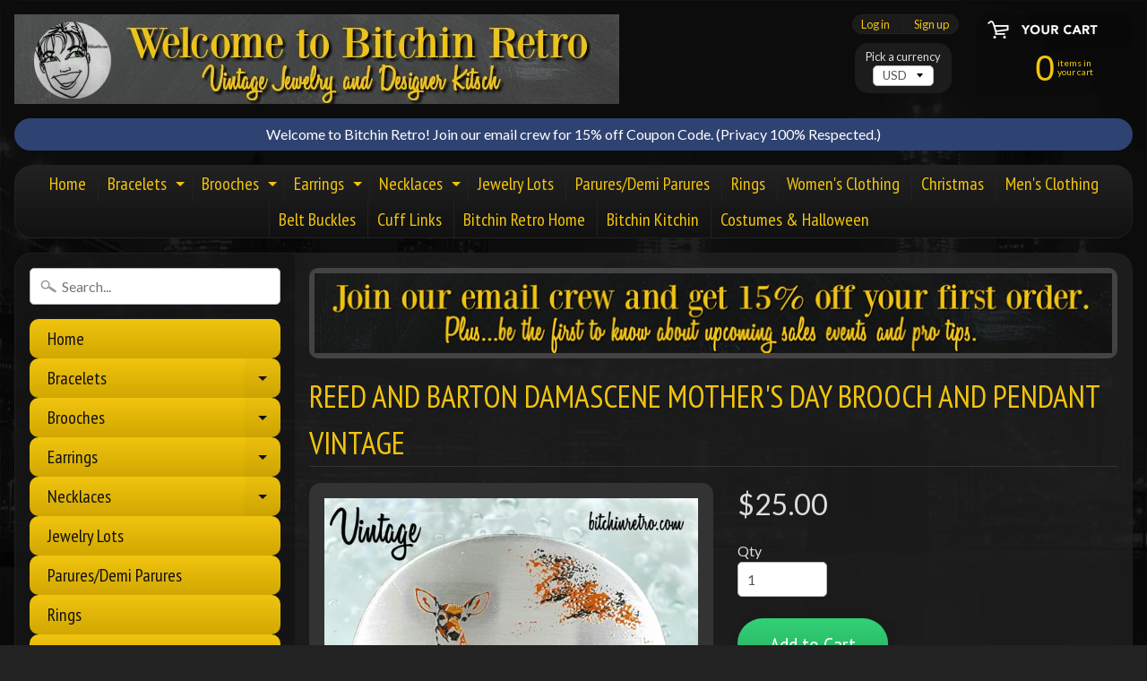

--- FILE ---
content_type: text/html; charset=utf-8
request_url: https://bitchinretro.com/collections/all-brooches/products/reed-and-barton-damascene-mothers-day-brooch-and-pendant-vintage
body_size: 21610
content:
<!DOCTYPE html>
<html class="no-js" lang="en">
<head>
  <meta name="p:domain_verify" content="0a6aead409f7ddf48c982bb860b2d8f3"/>
<meta charset="utf-8" />
<meta http-equiv="X-UA-Compatible" content="IE=edge" />  
<meta name="viewport" content="width=device-width, initial-scale=1.0, height=device-height, minimum-scale=1.0, user-scalable=0">


  
  
  <link href="//fonts.googleapis.com/css?family=Lato:400,700" rel="stylesheet" type="text/css" media="all" />


  
    
    
    <link href="//fonts.googleapis.com/css?family=PT+Sans+Narrow:400,700" rel="stylesheet" type="text/css" media="all" />
  

   
  

  <link rel="shortcut icon" href="//bitchinretro.com/cdn/shop/files/Bitchin_Head_Shot_1_400_x_400_32x32.png?v=1613671940" type="image/png">

  
 


    <title>Reed and Barton Damascene Mother&#39;s Day Brooch and Pendant Vintage | Bitchin Retro</title> 





	<meta name="description" content="A mother deer &amp; her baby fawn in this first edition damascene pendant/brooch by Reed &amp; Barton. Inscribed Mother&#39;s Day circa 1960&#39;s. For sale at BitchinRetro.com" />


<link rel="canonical" href="https://bitchinretro.com/products/reed-and-barton-damascene-mothers-day-brooch-and-pendant-vintage" /> 
<!-- /snippets/social-meta-tags.liquid -->


<meta property="og:site_name" content="Bitchin Retro">
<meta property="og:url" content="https://bitchinretro.com/products/reed-and-barton-damascene-mothers-day-brooch-and-pendant-vintage">
<meta property="og:title" content="Reed and Barton Damascene Mother's Day Brooch and Pendant Vintage">
<meta property="og:type" content="product">
<meta property="og:description" content="A mother deer &amp; her baby fawn in this first edition damascene pendant/brooch by Reed &amp; Barton. Inscribed Mother&#39;s Day circa 1960&#39;s. For sale at BitchinRetro.com"><meta property="og:price:amount" content="25.00">
  <meta property="og:price:currency" content="USD"><meta property="og:image" content="http://bitchinretro.com/cdn/shop/products/Reed_and_Barton_Vintage_Mothers_Day_Damascene_Brooch_bitchinretro.com_1024x1024.jpg?v=1572439562"><meta property="og:image" content="http://bitchinretro.com/cdn/shop/products/img_4054920062_1487811501_1024x1024.png?v=1572439588"><meta property="og:image" content="http://bitchinretro.com/cdn/shop/products/img_4052429226_1487811266_1024x1024.png?v=1572439605">
<meta property="og:image:secure_url" content="https://bitchinretro.com/cdn/shop/products/Reed_and_Barton_Vintage_Mothers_Day_Damascene_Brooch_bitchinretro.com_1024x1024.jpg?v=1572439562"><meta property="og:image:secure_url" content="https://bitchinretro.com/cdn/shop/products/img_4054920062_1487811501_1024x1024.png?v=1572439588"><meta property="og:image:secure_url" content="https://bitchinretro.com/cdn/shop/products/img_4052429226_1487811266_1024x1024.png?v=1572439605">

<meta name="twitter:site" content="@">
<meta name="twitter:card" content="summary_large_image">
<meta name="twitter:title" content="Reed and Barton Damascene Mother's Day Brooch and Pendant Vintage">
<meta name="twitter:description" content="A mother deer &amp; her baby fawn in this first edition damascene pendant/brooch by Reed &amp; Barton. Inscribed Mother&#39;s Day circa 1960&#39;s. For sale at BitchinRetro.com">
<meta name="twitter:image" content="https://bitchinretro.com/cdn/shop/products/Reed_and_Barton_Vintage_Mothers_Day_Damascene_Brooch_bitchinretro.com_1024x1024.jpg?v=1572439562">

<link href="//bitchinretro.com/cdn/shop/t/2/assets/styles.scss.css?v=126130811383198738611674765461" rel="stylesheet" type="text/css" media="all" />  

<script>
  window.Sunrise = window.Sunrise || {};
  Sunrise.strings = {
    add_to_cart: "Add to Cart",
    sold_out: "Out of stock",
    unavailable: "Unavailable",
    money_format_json: "${{amount}}",
    money_format: "${{amount}}",
    money_with_currency_format_json: "${{amount}} USD",
    money_with_currency_format: "${{amount}} USD",
    shop_currency: "USD",
    locale: "en",
    locale_json: "en",
    customer_accounts_enabled: true,
    customer_logged_in: false
  };
</script>  
  
<!--[if (gt IE 9)|!(IE)]><!--><script src="//bitchinretro.com/cdn/shop/t/2/assets/lazysizes.js?v=11224823923325787921527342323" async="async"></script><!--<![endif]-->
<!--[if lte IE 9]><script src="//bitchinretro.com/cdn/shop/t/2/assets/lazysizes.js?v=11224823923325787921527342323"></script><![endif]-->

  

  
  <script src="//bitchinretro.com/cdn/shop/t/2/assets/vendor.js?v=76736052175140687101527342324" type="text/javascript"></script> 
  <script src="//bitchinretro.com/cdn/shop/t/2/assets/theme.js?v=142530742109678368481527342330" type="text/javascript"></script> 

<script>window.performance && window.performance.mark && window.performance.mark('shopify.content_for_header.start');</script><meta name="google-site-verification" content="gYFjeT18tSPnxirx2FJVnYisuUfA4vd-MIcLPOidhzk">
<meta id="shopify-digital-wallet" name="shopify-digital-wallet" content="/3147038835/digital_wallets/dialog">
<meta name="shopify-checkout-api-token" content="30ea2d934c2c09080e9cfc301035b4a0">
<meta id="in-context-paypal-metadata" data-shop-id="3147038835" data-venmo-supported="false" data-environment="production" data-locale="en_US" data-paypal-v4="true" data-currency="USD">
<link rel="alternate" type="application/json+oembed" href="https://bitchinretro.com/products/reed-and-barton-damascene-mothers-day-brooch-and-pendant-vintage.oembed">
<script async="async" src="/checkouts/internal/preloads.js?locale=en-US"></script>
<link rel="preconnect" href="https://shop.app" crossorigin="anonymous">
<script async="async" src="https://shop.app/checkouts/internal/preloads.js?locale=en-US&shop_id=3147038835" crossorigin="anonymous"></script>
<script id="shopify-features" type="application/json">{"accessToken":"30ea2d934c2c09080e9cfc301035b4a0","betas":["rich-media-storefront-analytics"],"domain":"bitchinretro.com","predictiveSearch":true,"shopId":3147038835,"locale":"en"}</script>
<script>var Shopify = Shopify || {};
Shopify.shop = "bitchin-retro.myshopify.com";
Shopify.locale = "en";
Shopify.currency = {"active":"USD","rate":"1.0"};
Shopify.country = "US";
Shopify.theme = {"name":"Sunrise","id":16405823603,"schema_name":"Sunrise","schema_version":"6.03.1","theme_store_id":57,"role":"main"};
Shopify.theme.handle = "null";
Shopify.theme.style = {"id":null,"handle":null};
Shopify.cdnHost = "bitchinretro.com/cdn";
Shopify.routes = Shopify.routes || {};
Shopify.routes.root = "/";</script>
<script type="module">!function(o){(o.Shopify=o.Shopify||{}).modules=!0}(window);</script>
<script>!function(o){function n(){var o=[];function n(){o.push(Array.prototype.slice.apply(arguments))}return n.q=o,n}var t=o.Shopify=o.Shopify||{};t.loadFeatures=n(),t.autoloadFeatures=n()}(window);</script>
<script>
  window.ShopifyPay = window.ShopifyPay || {};
  window.ShopifyPay.apiHost = "shop.app\/pay";
  window.ShopifyPay.redirectState = null;
</script>
<script id="shop-js-analytics" type="application/json">{"pageType":"product"}</script>
<script defer="defer" async type="module" src="//bitchinretro.com/cdn/shopifycloud/shop-js/modules/v2/client.init-shop-cart-sync_BT-GjEfc.en.esm.js"></script>
<script defer="defer" async type="module" src="//bitchinretro.com/cdn/shopifycloud/shop-js/modules/v2/chunk.common_D58fp_Oc.esm.js"></script>
<script defer="defer" async type="module" src="//bitchinretro.com/cdn/shopifycloud/shop-js/modules/v2/chunk.modal_xMitdFEc.esm.js"></script>
<script type="module">
  await import("//bitchinretro.com/cdn/shopifycloud/shop-js/modules/v2/client.init-shop-cart-sync_BT-GjEfc.en.esm.js");
await import("//bitchinretro.com/cdn/shopifycloud/shop-js/modules/v2/chunk.common_D58fp_Oc.esm.js");
await import("//bitchinretro.com/cdn/shopifycloud/shop-js/modules/v2/chunk.modal_xMitdFEc.esm.js");

  window.Shopify.SignInWithShop?.initShopCartSync?.({"fedCMEnabled":true,"windoidEnabled":true});

</script>
<script>
  window.Shopify = window.Shopify || {};
  if (!window.Shopify.featureAssets) window.Shopify.featureAssets = {};
  window.Shopify.featureAssets['shop-js'] = {"shop-cart-sync":["modules/v2/client.shop-cart-sync_DZOKe7Ll.en.esm.js","modules/v2/chunk.common_D58fp_Oc.esm.js","modules/v2/chunk.modal_xMitdFEc.esm.js"],"init-fed-cm":["modules/v2/client.init-fed-cm_B6oLuCjv.en.esm.js","modules/v2/chunk.common_D58fp_Oc.esm.js","modules/v2/chunk.modal_xMitdFEc.esm.js"],"shop-cash-offers":["modules/v2/client.shop-cash-offers_D2sdYoxE.en.esm.js","modules/v2/chunk.common_D58fp_Oc.esm.js","modules/v2/chunk.modal_xMitdFEc.esm.js"],"shop-login-button":["modules/v2/client.shop-login-button_QeVjl5Y3.en.esm.js","modules/v2/chunk.common_D58fp_Oc.esm.js","modules/v2/chunk.modal_xMitdFEc.esm.js"],"pay-button":["modules/v2/client.pay-button_DXTOsIq6.en.esm.js","modules/v2/chunk.common_D58fp_Oc.esm.js","modules/v2/chunk.modal_xMitdFEc.esm.js"],"shop-button":["modules/v2/client.shop-button_DQZHx9pm.en.esm.js","modules/v2/chunk.common_D58fp_Oc.esm.js","modules/v2/chunk.modal_xMitdFEc.esm.js"],"avatar":["modules/v2/client.avatar_BTnouDA3.en.esm.js"],"init-windoid":["modules/v2/client.init-windoid_CR1B-cfM.en.esm.js","modules/v2/chunk.common_D58fp_Oc.esm.js","modules/v2/chunk.modal_xMitdFEc.esm.js"],"init-shop-for-new-customer-accounts":["modules/v2/client.init-shop-for-new-customer-accounts_C_vY_xzh.en.esm.js","modules/v2/client.shop-login-button_QeVjl5Y3.en.esm.js","modules/v2/chunk.common_D58fp_Oc.esm.js","modules/v2/chunk.modal_xMitdFEc.esm.js"],"init-shop-email-lookup-coordinator":["modules/v2/client.init-shop-email-lookup-coordinator_BI7n9ZSv.en.esm.js","modules/v2/chunk.common_D58fp_Oc.esm.js","modules/v2/chunk.modal_xMitdFEc.esm.js"],"init-shop-cart-sync":["modules/v2/client.init-shop-cart-sync_BT-GjEfc.en.esm.js","modules/v2/chunk.common_D58fp_Oc.esm.js","modules/v2/chunk.modal_xMitdFEc.esm.js"],"shop-toast-manager":["modules/v2/client.shop-toast-manager_DiYdP3xc.en.esm.js","modules/v2/chunk.common_D58fp_Oc.esm.js","modules/v2/chunk.modal_xMitdFEc.esm.js"],"init-customer-accounts":["modules/v2/client.init-customer-accounts_D9ZNqS-Q.en.esm.js","modules/v2/client.shop-login-button_QeVjl5Y3.en.esm.js","modules/v2/chunk.common_D58fp_Oc.esm.js","modules/v2/chunk.modal_xMitdFEc.esm.js"],"init-customer-accounts-sign-up":["modules/v2/client.init-customer-accounts-sign-up_iGw4briv.en.esm.js","modules/v2/client.shop-login-button_QeVjl5Y3.en.esm.js","modules/v2/chunk.common_D58fp_Oc.esm.js","modules/v2/chunk.modal_xMitdFEc.esm.js"],"shop-follow-button":["modules/v2/client.shop-follow-button_CqMgW2wH.en.esm.js","modules/v2/chunk.common_D58fp_Oc.esm.js","modules/v2/chunk.modal_xMitdFEc.esm.js"],"checkout-modal":["modules/v2/client.checkout-modal_xHeaAweL.en.esm.js","modules/v2/chunk.common_D58fp_Oc.esm.js","modules/v2/chunk.modal_xMitdFEc.esm.js"],"shop-login":["modules/v2/client.shop-login_D91U-Q7h.en.esm.js","modules/v2/chunk.common_D58fp_Oc.esm.js","modules/v2/chunk.modal_xMitdFEc.esm.js"],"lead-capture":["modules/v2/client.lead-capture_BJmE1dJe.en.esm.js","modules/v2/chunk.common_D58fp_Oc.esm.js","modules/v2/chunk.modal_xMitdFEc.esm.js"],"payment-terms":["modules/v2/client.payment-terms_Ci9AEqFq.en.esm.js","modules/v2/chunk.common_D58fp_Oc.esm.js","modules/v2/chunk.modal_xMitdFEc.esm.js"]};
</script>
<script id="__st">var __st={"a":3147038835,"offset":-18000,"reqid":"c2c2f328-0be7-4e0d-a70b-b5381f7cf613-1769403052","pageurl":"bitchinretro.com\/collections\/all-brooches\/products\/reed-and-barton-damascene-mothers-day-brooch-and-pendant-vintage","u":"ac5f3213189e","p":"product","rtyp":"product","rid":967657586803};</script>
<script>window.ShopifyPaypalV4VisibilityTracking = true;</script>
<script id="captcha-bootstrap">!function(){'use strict';const t='contact',e='account',n='new_comment',o=[[t,t],['blogs',n],['comments',n],[t,'customer']],c=[[e,'customer_login'],[e,'guest_login'],[e,'recover_customer_password'],[e,'create_customer']],r=t=>t.map((([t,e])=>`form[action*='/${t}']:not([data-nocaptcha='true']) input[name='form_type'][value='${e}']`)).join(','),a=t=>()=>t?[...document.querySelectorAll(t)].map((t=>t.form)):[];function s(){const t=[...o],e=r(t);return a(e)}const i='password',u='form_key',d=['recaptcha-v3-token','g-recaptcha-response','h-captcha-response',i],f=()=>{try{return window.sessionStorage}catch{return}},m='__shopify_v',_=t=>t.elements[u];function p(t,e,n=!1){try{const o=window.sessionStorage,c=JSON.parse(o.getItem(e)),{data:r}=function(t){const{data:e,action:n}=t;return t[m]||n?{data:e,action:n}:{data:t,action:n}}(c);for(const[e,n]of Object.entries(r))t.elements[e]&&(t.elements[e].value=n);n&&o.removeItem(e)}catch(o){console.error('form repopulation failed',{error:o})}}const l='form_type',E='cptcha';function T(t){t.dataset[E]=!0}const w=window,h=w.document,L='Shopify',v='ce_forms',y='captcha';let A=!1;((t,e)=>{const n=(g='f06e6c50-85a8-45c8-87d0-21a2b65856fe',I='https://cdn.shopify.com/shopifycloud/storefront-forms-hcaptcha/ce_storefront_forms_captcha_hcaptcha.v1.5.2.iife.js',D={infoText:'Protected by hCaptcha',privacyText:'Privacy',termsText:'Terms'},(t,e,n)=>{const o=w[L][v],c=o.bindForm;if(c)return c(t,g,e,D).then(n);var r;o.q.push([[t,g,e,D],n]),r=I,A||(h.body.append(Object.assign(h.createElement('script'),{id:'captcha-provider',async:!0,src:r})),A=!0)});var g,I,D;w[L]=w[L]||{},w[L][v]=w[L][v]||{},w[L][v].q=[],w[L][y]=w[L][y]||{},w[L][y].protect=function(t,e){n(t,void 0,e),T(t)},Object.freeze(w[L][y]),function(t,e,n,w,h,L){const[v,y,A,g]=function(t,e,n){const i=e?o:[],u=t?c:[],d=[...i,...u],f=r(d),m=r(i),_=r(d.filter((([t,e])=>n.includes(e))));return[a(f),a(m),a(_),s()]}(w,h,L),I=t=>{const e=t.target;return e instanceof HTMLFormElement?e:e&&e.form},D=t=>v().includes(t);t.addEventListener('submit',(t=>{const e=I(t);if(!e)return;const n=D(e)&&!e.dataset.hcaptchaBound&&!e.dataset.recaptchaBound,o=_(e),c=g().includes(e)&&(!o||!o.value);(n||c)&&t.preventDefault(),c&&!n&&(function(t){try{if(!f())return;!function(t){const e=f();if(!e)return;const n=_(t);if(!n)return;const o=n.value;o&&e.removeItem(o)}(t);const e=Array.from(Array(32),(()=>Math.random().toString(36)[2])).join('');!function(t,e){_(t)||t.append(Object.assign(document.createElement('input'),{type:'hidden',name:u})),t.elements[u].value=e}(t,e),function(t,e){const n=f();if(!n)return;const o=[...t.querySelectorAll(`input[type='${i}']`)].map((({name:t})=>t)),c=[...d,...o],r={};for(const[a,s]of new FormData(t).entries())c.includes(a)||(r[a]=s);n.setItem(e,JSON.stringify({[m]:1,action:t.action,data:r}))}(t,e)}catch(e){console.error('failed to persist form',e)}}(e),e.submit())}));const S=(t,e)=>{t&&!t.dataset[E]&&(n(t,e.some((e=>e===t))),T(t))};for(const o of['focusin','change'])t.addEventListener(o,(t=>{const e=I(t);D(e)&&S(e,y())}));const B=e.get('form_key'),M=e.get(l),P=B&&M;t.addEventListener('DOMContentLoaded',(()=>{const t=y();if(P)for(const e of t)e.elements[l].value===M&&p(e,B);[...new Set([...A(),...v().filter((t=>'true'===t.dataset.shopifyCaptcha))])].forEach((e=>S(e,t)))}))}(h,new URLSearchParams(w.location.search),n,t,e,['guest_login'])})(!0,!0)}();</script>
<script integrity="sha256-4kQ18oKyAcykRKYeNunJcIwy7WH5gtpwJnB7kiuLZ1E=" data-source-attribution="shopify.loadfeatures" defer="defer" src="//bitchinretro.com/cdn/shopifycloud/storefront/assets/storefront/load_feature-a0a9edcb.js" crossorigin="anonymous"></script>
<script crossorigin="anonymous" defer="defer" src="//bitchinretro.com/cdn/shopifycloud/storefront/assets/shopify_pay/storefront-65b4c6d7.js?v=20250812"></script>
<script data-source-attribution="shopify.dynamic_checkout.dynamic.init">var Shopify=Shopify||{};Shopify.PaymentButton=Shopify.PaymentButton||{isStorefrontPortableWallets:!0,init:function(){window.Shopify.PaymentButton.init=function(){};var t=document.createElement("script");t.src="https://bitchinretro.com/cdn/shopifycloud/portable-wallets/latest/portable-wallets.en.js",t.type="module",document.head.appendChild(t)}};
</script>
<script data-source-attribution="shopify.dynamic_checkout.buyer_consent">
  function portableWalletsHideBuyerConsent(e){var t=document.getElementById("shopify-buyer-consent"),n=document.getElementById("shopify-subscription-policy-button");t&&n&&(t.classList.add("hidden"),t.setAttribute("aria-hidden","true"),n.removeEventListener("click",e))}function portableWalletsShowBuyerConsent(e){var t=document.getElementById("shopify-buyer-consent"),n=document.getElementById("shopify-subscription-policy-button");t&&n&&(t.classList.remove("hidden"),t.removeAttribute("aria-hidden"),n.addEventListener("click",e))}window.Shopify?.PaymentButton&&(window.Shopify.PaymentButton.hideBuyerConsent=portableWalletsHideBuyerConsent,window.Shopify.PaymentButton.showBuyerConsent=portableWalletsShowBuyerConsent);
</script>
<script data-source-attribution="shopify.dynamic_checkout.cart.bootstrap">document.addEventListener("DOMContentLoaded",(function(){function t(){return document.querySelector("shopify-accelerated-checkout-cart, shopify-accelerated-checkout")}if(t())Shopify.PaymentButton.init();else{new MutationObserver((function(e,n){t()&&(Shopify.PaymentButton.init(),n.disconnect())})).observe(document.body,{childList:!0,subtree:!0})}}));
</script>
<link id="shopify-accelerated-checkout-styles" rel="stylesheet" media="screen" href="https://bitchinretro.com/cdn/shopifycloud/portable-wallets/latest/accelerated-checkout-backwards-compat.css" crossorigin="anonymous">
<style id="shopify-accelerated-checkout-cart">
        #shopify-buyer-consent {
  margin-top: 1em;
  display: inline-block;
  width: 100%;
}

#shopify-buyer-consent.hidden {
  display: none;
}

#shopify-subscription-policy-button {
  background: none;
  border: none;
  padding: 0;
  text-decoration: underline;
  font-size: inherit;
  cursor: pointer;
}

#shopify-subscription-policy-button::before {
  box-shadow: none;
}

      </style>

<script>window.performance && window.performance.mark && window.performance.mark('shopify.content_for_header.end');</script>
<link href="https://monorail-edge.shopifysvc.com" rel="dns-prefetch">
<script>(function(){if ("sendBeacon" in navigator && "performance" in window) {try {var session_token_from_headers = performance.getEntriesByType('navigation')[0].serverTiming.find(x => x.name == '_s').description;} catch {var session_token_from_headers = undefined;}var session_cookie_matches = document.cookie.match(/_shopify_s=([^;]*)/);var session_token_from_cookie = session_cookie_matches && session_cookie_matches.length === 2 ? session_cookie_matches[1] : "";var session_token = session_token_from_headers || session_token_from_cookie || "";function handle_abandonment_event(e) {var entries = performance.getEntries().filter(function(entry) {return /monorail-edge.shopifysvc.com/.test(entry.name);});if (!window.abandonment_tracked && entries.length === 0) {window.abandonment_tracked = true;var currentMs = Date.now();var navigation_start = performance.timing.navigationStart;var payload = {shop_id: 3147038835,url: window.location.href,navigation_start,duration: currentMs - navigation_start,session_token,page_type: "product"};window.navigator.sendBeacon("https://monorail-edge.shopifysvc.com/v1/produce", JSON.stringify({schema_id: "online_store_buyer_site_abandonment/1.1",payload: payload,metadata: {event_created_at_ms: currentMs,event_sent_at_ms: currentMs}}));}}window.addEventListener('pagehide', handle_abandonment_event);}}());</script>
<script id="web-pixels-manager-setup">(function e(e,d,r,n,o){if(void 0===o&&(o={}),!Boolean(null===(a=null===(i=window.Shopify)||void 0===i?void 0:i.analytics)||void 0===a?void 0:a.replayQueue)){var i,a;window.Shopify=window.Shopify||{};var t=window.Shopify;t.analytics=t.analytics||{};var s=t.analytics;s.replayQueue=[],s.publish=function(e,d,r){return s.replayQueue.push([e,d,r]),!0};try{self.performance.mark("wpm:start")}catch(e){}var l=function(){var e={modern:/Edge?\/(1{2}[4-9]|1[2-9]\d|[2-9]\d{2}|\d{4,})\.\d+(\.\d+|)|Firefox\/(1{2}[4-9]|1[2-9]\d|[2-9]\d{2}|\d{4,})\.\d+(\.\d+|)|Chrom(ium|e)\/(9{2}|\d{3,})\.\d+(\.\d+|)|(Maci|X1{2}).+ Version\/(15\.\d+|(1[6-9]|[2-9]\d|\d{3,})\.\d+)([,.]\d+|)( \(\w+\)|)( Mobile\/\w+|) Safari\/|Chrome.+OPR\/(9{2}|\d{3,})\.\d+\.\d+|(CPU[ +]OS|iPhone[ +]OS|CPU[ +]iPhone|CPU IPhone OS|CPU iPad OS)[ +]+(15[._]\d+|(1[6-9]|[2-9]\d|\d{3,})[._]\d+)([._]\d+|)|Android:?[ /-](13[3-9]|1[4-9]\d|[2-9]\d{2}|\d{4,})(\.\d+|)(\.\d+|)|Android.+Firefox\/(13[5-9]|1[4-9]\d|[2-9]\d{2}|\d{4,})\.\d+(\.\d+|)|Android.+Chrom(ium|e)\/(13[3-9]|1[4-9]\d|[2-9]\d{2}|\d{4,})\.\d+(\.\d+|)|SamsungBrowser\/([2-9]\d|\d{3,})\.\d+/,legacy:/Edge?\/(1[6-9]|[2-9]\d|\d{3,})\.\d+(\.\d+|)|Firefox\/(5[4-9]|[6-9]\d|\d{3,})\.\d+(\.\d+|)|Chrom(ium|e)\/(5[1-9]|[6-9]\d|\d{3,})\.\d+(\.\d+|)([\d.]+$|.*Safari\/(?![\d.]+ Edge\/[\d.]+$))|(Maci|X1{2}).+ Version\/(10\.\d+|(1[1-9]|[2-9]\d|\d{3,})\.\d+)([,.]\d+|)( \(\w+\)|)( Mobile\/\w+|) Safari\/|Chrome.+OPR\/(3[89]|[4-9]\d|\d{3,})\.\d+\.\d+|(CPU[ +]OS|iPhone[ +]OS|CPU[ +]iPhone|CPU IPhone OS|CPU iPad OS)[ +]+(10[._]\d+|(1[1-9]|[2-9]\d|\d{3,})[._]\d+)([._]\d+|)|Android:?[ /-](13[3-9]|1[4-9]\d|[2-9]\d{2}|\d{4,})(\.\d+|)(\.\d+|)|Mobile Safari.+OPR\/([89]\d|\d{3,})\.\d+\.\d+|Android.+Firefox\/(13[5-9]|1[4-9]\d|[2-9]\d{2}|\d{4,})\.\d+(\.\d+|)|Android.+Chrom(ium|e)\/(13[3-9]|1[4-9]\d|[2-9]\d{2}|\d{4,})\.\d+(\.\d+|)|Android.+(UC? ?Browser|UCWEB|U3)[ /]?(15\.([5-9]|\d{2,})|(1[6-9]|[2-9]\d|\d{3,})\.\d+)\.\d+|SamsungBrowser\/(5\.\d+|([6-9]|\d{2,})\.\d+)|Android.+MQ{2}Browser\/(14(\.(9|\d{2,})|)|(1[5-9]|[2-9]\d|\d{3,})(\.\d+|))(\.\d+|)|K[Aa][Ii]OS\/(3\.\d+|([4-9]|\d{2,})\.\d+)(\.\d+|)/},d=e.modern,r=e.legacy,n=navigator.userAgent;return n.match(d)?"modern":n.match(r)?"legacy":"unknown"}(),u="modern"===l?"modern":"legacy",c=(null!=n?n:{modern:"",legacy:""})[u],f=function(e){return[e.baseUrl,"/wpm","/b",e.hashVersion,"modern"===e.buildTarget?"m":"l",".js"].join("")}({baseUrl:d,hashVersion:r,buildTarget:u}),m=function(e){var d=e.version,r=e.bundleTarget,n=e.surface,o=e.pageUrl,i=e.monorailEndpoint;return{emit:function(e){var a=e.status,t=e.errorMsg,s=(new Date).getTime(),l=JSON.stringify({metadata:{event_sent_at_ms:s},events:[{schema_id:"web_pixels_manager_load/3.1",payload:{version:d,bundle_target:r,page_url:o,status:a,surface:n,error_msg:t},metadata:{event_created_at_ms:s}}]});if(!i)return console&&console.warn&&console.warn("[Web Pixels Manager] No Monorail endpoint provided, skipping logging."),!1;try{return self.navigator.sendBeacon.bind(self.navigator)(i,l)}catch(e){}var u=new XMLHttpRequest;try{return u.open("POST",i,!0),u.setRequestHeader("Content-Type","text/plain"),u.send(l),!0}catch(e){return console&&console.warn&&console.warn("[Web Pixels Manager] Got an unhandled error while logging to Monorail."),!1}}}}({version:r,bundleTarget:l,surface:e.surface,pageUrl:self.location.href,monorailEndpoint:e.monorailEndpoint});try{o.browserTarget=l,function(e){var d=e.src,r=e.async,n=void 0===r||r,o=e.onload,i=e.onerror,a=e.sri,t=e.scriptDataAttributes,s=void 0===t?{}:t,l=document.createElement("script"),u=document.querySelector("head"),c=document.querySelector("body");if(l.async=n,l.src=d,a&&(l.integrity=a,l.crossOrigin="anonymous"),s)for(var f in s)if(Object.prototype.hasOwnProperty.call(s,f))try{l.dataset[f]=s[f]}catch(e){}if(o&&l.addEventListener("load",o),i&&l.addEventListener("error",i),u)u.appendChild(l);else{if(!c)throw new Error("Did not find a head or body element to append the script");c.appendChild(l)}}({src:f,async:!0,onload:function(){if(!function(){var e,d;return Boolean(null===(d=null===(e=window.Shopify)||void 0===e?void 0:e.analytics)||void 0===d?void 0:d.initialized)}()){var d=window.webPixelsManager.init(e)||void 0;if(d){var r=window.Shopify.analytics;r.replayQueue.forEach((function(e){var r=e[0],n=e[1],o=e[2];d.publishCustomEvent(r,n,o)})),r.replayQueue=[],r.publish=d.publishCustomEvent,r.visitor=d.visitor,r.initialized=!0}}},onerror:function(){return m.emit({status:"failed",errorMsg:"".concat(f," has failed to load")})},sri:function(e){var d=/^sha384-[A-Za-z0-9+/=]+$/;return"string"==typeof e&&d.test(e)}(c)?c:"",scriptDataAttributes:o}),m.emit({status:"loading"})}catch(e){m.emit({status:"failed",errorMsg:(null==e?void 0:e.message)||"Unknown error"})}}})({shopId: 3147038835,storefrontBaseUrl: "https://bitchinretro.com",extensionsBaseUrl: "https://extensions.shopifycdn.com/cdn/shopifycloud/web-pixels-manager",monorailEndpoint: "https://monorail-edge.shopifysvc.com/unstable/produce_batch",surface: "storefront-renderer",enabledBetaFlags: ["2dca8a86"],webPixelsConfigList: [{"id":"459079879","configuration":"{\"config\":\"{\\\"pixel_id\\\":\\\"G-2Q00E4KB89\\\",\\\"target_country\\\":\\\"US\\\",\\\"gtag_events\\\":[{\\\"type\\\":\\\"search\\\",\\\"action_label\\\":[\\\"G-2Q00E4KB89\\\",\\\"AW-776896670\\\/xVuQCM3Lo5ABEJ6BuvIC\\\"]},{\\\"type\\\":\\\"begin_checkout\\\",\\\"action_label\\\":[\\\"G-2Q00E4KB89\\\",\\\"AW-776896670\\\/enhYCMrLo5ABEJ6BuvIC\\\"]},{\\\"type\\\":\\\"view_item\\\",\\\"action_label\\\":[\\\"G-2Q00E4KB89\\\",\\\"AW-776896670\\\/uPSlCMTLo5ABEJ6BuvIC\\\",\\\"MC-9Y70KXG3QB\\\"]},{\\\"type\\\":\\\"purchase\\\",\\\"action_label\\\":[\\\"G-2Q00E4KB89\\\",\\\"AW-776896670\\\/_14oCMHLo5ABEJ6BuvIC\\\",\\\"MC-9Y70KXG3QB\\\"]},{\\\"type\\\":\\\"page_view\\\",\\\"action_label\\\":[\\\"G-2Q00E4KB89\\\",\\\"AW-776896670\\\/upMMCL7Lo5ABEJ6BuvIC\\\",\\\"MC-9Y70KXG3QB\\\"]},{\\\"type\\\":\\\"add_payment_info\\\",\\\"action_label\\\":[\\\"G-2Q00E4KB89\\\",\\\"AW-776896670\\\/zPGaCNDLo5ABEJ6BuvIC\\\"]},{\\\"type\\\":\\\"add_to_cart\\\",\\\"action_label\\\":[\\\"G-2Q00E4KB89\\\",\\\"AW-776896670\\\/7JruCMfLo5ABEJ6BuvIC\\\"]}],\\\"enable_monitoring_mode\\\":false}\"}","eventPayloadVersion":"v1","runtimeContext":"OPEN","scriptVersion":"b2a88bafab3e21179ed38636efcd8a93","type":"APP","apiClientId":1780363,"privacyPurposes":[],"dataSharingAdjustments":{"protectedCustomerApprovalScopes":["read_customer_address","read_customer_email","read_customer_name","read_customer_personal_data","read_customer_phone"]}},{"id":"shopify-app-pixel","configuration":"{}","eventPayloadVersion":"v1","runtimeContext":"STRICT","scriptVersion":"0450","apiClientId":"shopify-pixel","type":"APP","privacyPurposes":["ANALYTICS","MARKETING"]},{"id":"shopify-custom-pixel","eventPayloadVersion":"v1","runtimeContext":"LAX","scriptVersion":"0450","apiClientId":"shopify-pixel","type":"CUSTOM","privacyPurposes":["ANALYTICS","MARKETING"]}],isMerchantRequest: false,initData: {"shop":{"name":"Bitchin Retro","paymentSettings":{"currencyCode":"USD"},"myshopifyDomain":"bitchin-retro.myshopify.com","countryCode":"US","storefrontUrl":"https:\/\/bitchinretro.com"},"customer":null,"cart":null,"checkout":null,"productVariants":[{"price":{"amount":25.0,"currencyCode":"USD"},"product":{"title":"Reed and Barton Damascene Mother's Day Brooch and Pendant Vintage","vendor":"Bitchin Retro","id":"967657586803","untranslatedTitle":"Reed and Barton Damascene Mother's Day Brooch and Pendant Vintage","url":"\/products\/reed-and-barton-damascene-mothers-day-brooch-and-pendant-vintage","type":"Brooches"},"id":"10414973354099","image":{"src":"\/\/bitchinretro.com\/cdn\/shop\/products\/Reed_and_Barton_Vintage_Mothers_Day_Damascene_Brooch_bitchinretro.com.jpg?v=1572439562"},"sku":"","title":"Default Title","untranslatedTitle":"Default Title"}],"purchasingCompany":null},},"https://bitchinretro.com/cdn","fcfee988w5aeb613cpc8e4bc33m6693e112",{"modern":"","legacy":""},{"shopId":"3147038835","storefrontBaseUrl":"https:\/\/bitchinretro.com","extensionBaseUrl":"https:\/\/extensions.shopifycdn.com\/cdn\/shopifycloud\/web-pixels-manager","surface":"storefront-renderer","enabledBetaFlags":"[\"2dca8a86\"]","isMerchantRequest":"false","hashVersion":"fcfee988w5aeb613cpc8e4bc33m6693e112","publish":"custom","events":"[[\"page_viewed\",{}],[\"product_viewed\",{\"productVariant\":{\"price\":{\"amount\":25.0,\"currencyCode\":\"USD\"},\"product\":{\"title\":\"Reed and Barton Damascene Mother's Day Brooch and Pendant Vintage\",\"vendor\":\"Bitchin Retro\",\"id\":\"967657586803\",\"untranslatedTitle\":\"Reed and Barton Damascene Mother's Day Brooch and Pendant Vintage\",\"url\":\"\/products\/reed-and-barton-damascene-mothers-day-brooch-and-pendant-vintage\",\"type\":\"Brooches\"},\"id\":\"10414973354099\",\"image\":{\"src\":\"\/\/bitchinretro.com\/cdn\/shop\/products\/Reed_and_Barton_Vintage_Mothers_Day_Damascene_Brooch_bitchinretro.com.jpg?v=1572439562\"},\"sku\":\"\",\"title\":\"Default Title\",\"untranslatedTitle\":\"Default Title\"}}]]"});</script><script>
  window.ShopifyAnalytics = window.ShopifyAnalytics || {};
  window.ShopifyAnalytics.meta = window.ShopifyAnalytics.meta || {};
  window.ShopifyAnalytics.meta.currency = 'USD';
  var meta = {"product":{"id":967657586803,"gid":"gid:\/\/shopify\/Product\/967657586803","vendor":"Bitchin Retro","type":"Brooches","handle":"reed-and-barton-damascene-mothers-day-brooch-and-pendant-vintage","variants":[{"id":10414973354099,"price":2500,"name":"Reed and Barton Damascene Mother's Day Brooch and Pendant Vintage","public_title":null,"sku":""}],"remote":false},"page":{"pageType":"product","resourceType":"product","resourceId":967657586803,"requestId":"c2c2f328-0be7-4e0d-a70b-b5381f7cf613-1769403052"}};
  for (var attr in meta) {
    window.ShopifyAnalytics.meta[attr] = meta[attr];
  }
</script>
<script class="analytics">
  (function () {
    var customDocumentWrite = function(content) {
      var jquery = null;

      if (window.jQuery) {
        jquery = window.jQuery;
      } else if (window.Checkout && window.Checkout.$) {
        jquery = window.Checkout.$;
      }

      if (jquery) {
        jquery('body').append(content);
      }
    };

    var hasLoggedConversion = function(token) {
      if (token) {
        return document.cookie.indexOf('loggedConversion=' + token) !== -1;
      }
      return false;
    }

    var setCookieIfConversion = function(token) {
      if (token) {
        var twoMonthsFromNow = new Date(Date.now());
        twoMonthsFromNow.setMonth(twoMonthsFromNow.getMonth() + 2);

        document.cookie = 'loggedConversion=' + token + '; expires=' + twoMonthsFromNow;
      }
    }

    var trekkie = window.ShopifyAnalytics.lib = window.trekkie = window.trekkie || [];
    if (trekkie.integrations) {
      return;
    }
    trekkie.methods = [
      'identify',
      'page',
      'ready',
      'track',
      'trackForm',
      'trackLink'
    ];
    trekkie.factory = function(method) {
      return function() {
        var args = Array.prototype.slice.call(arguments);
        args.unshift(method);
        trekkie.push(args);
        return trekkie;
      };
    };
    for (var i = 0; i < trekkie.methods.length; i++) {
      var key = trekkie.methods[i];
      trekkie[key] = trekkie.factory(key);
    }
    trekkie.load = function(config) {
      trekkie.config = config || {};
      trekkie.config.initialDocumentCookie = document.cookie;
      var first = document.getElementsByTagName('script')[0];
      var script = document.createElement('script');
      script.type = 'text/javascript';
      script.onerror = function(e) {
        var scriptFallback = document.createElement('script');
        scriptFallback.type = 'text/javascript';
        scriptFallback.onerror = function(error) {
                var Monorail = {
      produce: function produce(monorailDomain, schemaId, payload) {
        var currentMs = new Date().getTime();
        var event = {
          schema_id: schemaId,
          payload: payload,
          metadata: {
            event_created_at_ms: currentMs,
            event_sent_at_ms: currentMs
          }
        };
        return Monorail.sendRequest("https://" + monorailDomain + "/v1/produce", JSON.stringify(event));
      },
      sendRequest: function sendRequest(endpointUrl, payload) {
        // Try the sendBeacon API
        if (window && window.navigator && typeof window.navigator.sendBeacon === 'function' && typeof window.Blob === 'function' && !Monorail.isIos12()) {
          var blobData = new window.Blob([payload], {
            type: 'text/plain'
          });

          if (window.navigator.sendBeacon(endpointUrl, blobData)) {
            return true;
          } // sendBeacon was not successful

        } // XHR beacon

        var xhr = new XMLHttpRequest();

        try {
          xhr.open('POST', endpointUrl);
          xhr.setRequestHeader('Content-Type', 'text/plain');
          xhr.send(payload);
        } catch (e) {
          console.log(e);
        }

        return false;
      },
      isIos12: function isIos12() {
        return window.navigator.userAgent.lastIndexOf('iPhone; CPU iPhone OS 12_') !== -1 || window.navigator.userAgent.lastIndexOf('iPad; CPU OS 12_') !== -1;
      }
    };
    Monorail.produce('monorail-edge.shopifysvc.com',
      'trekkie_storefront_load_errors/1.1',
      {shop_id: 3147038835,
      theme_id: 16405823603,
      app_name: "storefront",
      context_url: window.location.href,
      source_url: "//bitchinretro.com/cdn/s/trekkie.storefront.8d95595f799fbf7e1d32231b9a28fd43b70c67d3.min.js"});

        };
        scriptFallback.async = true;
        scriptFallback.src = '//bitchinretro.com/cdn/s/trekkie.storefront.8d95595f799fbf7e1d32231b9a28fd43b70c67d3.min.js';
        first.parentNode.insertBefore(scriptFallback, first);
      };
      script.async = true;
      script.src = '//bitchinretro.com/cdn/s/trekkie.storefront.8d95595f799fbf7e1d32231b9a28fd43b70c67d3.min.js';
      first.parentNode.insertBefore(script, first);
    };
    trekkie.load(
      {"Trekkie":{"appName":"storefront","development":false,"defaultAttributes":{"shopId":3147038835,"isMerchantRequest":null,"themeId":16405823603,"themeCityHash":"15109687821176968723","contentLanguage":"en","currency":"USD","eventMetadataId":"b8220ae0-69f3-4e72-8a2a-2d56f7cfe11a"},"isServerSideCookieWritingEnabled":true,"monorailRegion":"shop_domain","enabledBetaFlags":["65f19447"]},"Session Attribution":{},"S2S":{"facebookCapiEnabled":false,"source":"trekkie-storefront-renderer","apiClientId":580111}}
    );

    var loaded = false;
    trekkie.ready(function() {
      if (loaded) return;
      loaded = true;

      window.ShopifyAnalytics.lib = window.trekkie;

      var originalDocumentWrite = document.write;
      document.write = customDocumentWrite;
      try { window.ShopifyAnalytics.merchantGoogleAnalytics.call(this); } catch(error) {};
      document.write = originalDocumentWrite;

      window.ShopifyAnalytics.lib.page(null,{"pageType":"product","resourceType":"product","resourceId":967657586803,"requestId":"c2c2f328-0be7-4e0d-a70b-b5381f7cf613-1769403052","shopifyEmitted":true});

      var match = window.location.pathname.match(/checkouts\/(.+)\/(thank_you|post_purchase)/)
      var token = match? match[1]: undefined;
      if (!hasLoggedConversion(token)) {
        setCookieIfConversion(token);
        window.ShopifyAnalytics.lib.track("Viewed Product",{"currency":"USD","variantId":10414973354099,"productId":967657586803,"productGid":"gid:\/\/shopify\/Product\/967657586803","name":"Reed and Barton Damascene Mother's Day Brooch and Pendant Vintage","price":"25.00","sku":"","brand":"Bitchin Retro","variant":null,"category":"Brooches","nonInteraction":true,"remote":false},undefined,undefined,{"shopifyEmitted":true});
      window.ShopifyAnalytics.lib.track("monorail:\/\/trekkie_storefront_viewed_product\/1.1",{"currency":"USD","variantId":10414973354099,"productId":967657586803,"productGid":"gid:\/\/shopify\/Product\/967657586803","name":"Reed and Barton Damascene Mother's Day Brooch and Pendant Vintage","price":"25.00","sku":"","brand":"Bitchin Retro","variant":null,"category":"Brooches","nonInteraction":true,"remote":false,"referer":"https:\/\/bitchinretro.com\/collections\/all-brooches\/products\/reed-and-barton-damascene-mothers-day-brooch-and-pendant-vintage"});
      }
    });


        var eventsListenerScript = document.createElement('script');
        eventsListenerScript.async = true;
        eventsListenerScript.src = "//bitchinretro.com/cdn/shopifycloud/storefront/assets/shop_events_listener-3da45d37.js";
        document.getElementsByTagName('head')[0].appendChild(eventsListenerScript);

})();</script>
  <script>
  if (!window.ga || (window.ga && typeof window.ga !== 'function')) {
    window.ga = function ga() {
      (window.ga.q = window.ga.q || []).push(arguments);
      if (window.Shopify && window.Shopify.analytics && typeof window.Shopify.analytics.publish === 'function') {
        window.Shopify.analytics.publish("ga_stub_called", {}, {sendTo: "google_osp_migration"});
      }
      console.error("Shopify's Google Analytics stub called with:", Array.from(arguments), "\nSee https://help.shopify.com/manual/promoting-marketing/pixels/pixel-migration#google for more information.");
    };
    if (window.Shopify && window.Shopify.analytics && typeof window.Shopify.analytics.publish === 'function') {
      window.Shopify.analytics.publish("ga_stub_initialized", {}, {sendTo: "google_osp_migration"});
    }
  }
</script>
<script
  defer
  src="https://bitchinretro.com/cdn/shopifycloud/perf-kit/shopify-perf-kit-3.0.4.min.js"
  data-application="storefront-renderer"
  data-shop-id="3147038835"
  data-render-region="gcp-us-east1"
  data-page-type="product"
  data-theme-instance-id="16405823603"
  data-theme-name="Sunrise"
  data-theme-version="6.03.1"
  data-monorail-region="shop_domain"
  data-resource-timing-sampling-rate="10"
  data-shs="true"
  data-shs-beacon="true"
  data-shs-export-with-fetch="true"
  data-shs-logs-sample-rate="1"
  data-shs-beacon-endpoint="https://bitchinretro.com/api/collect"
></script>
</head>

<body id="product" data-curr-format="${{amount}}" data-shop-currency="USD">
  <div id="site-wrap">
    <header id="header" class="clearfix" role="banner">  
      <div id="shopify-section-header" class="shopify-section"><style>
#header .logo.img-logo a{max-width:850px;display:inline-block;line-height:1;vertical-align:bottom;} 
#header .logo.img-logo,#header .logo.img-logo h1{font-size:1em;}
.logo.textonly h1,.logo.textonly a{font-size:20px;line-height:1;} 
.logo.textonly a{display:inline-block;}
.top-menu a{font-size:20px;}
.logo.show-header-text{text-align:right;overflow:hidden;}
.logo.show-header-text .logo-wrap{float:left;text-align:left;width:auto;max-width:50%;}
.logo.show-header-text img{max-height:200px;}
.header-text{width:50%;max-width:50%;display:inline-block;padding:10px;text-align:right;}
.header-text p{color:#116ced;margin:0;font-size:14px;line-height:1.2;}
.flexbox.flexwrap .logo.show-header-text,
.no-js .logo.show-header-text{display:flex;align-items:center;justify-content:center;}
.flexbox.flexwrap .logo.show-header-text .header-text,
.no-js .logo.show-header-text .header-text{max-width:100%;flex:1 1 auto;}
#header .announcement-bar{margin:1em 0 1em 0;border-radius:20px;line-height:1;background:#2f4372;color:#ffffff;padding:10px;font-size:16px;width:100%;}
#header .announcement-bar a{color:#ffffff;}
@media (min-width: 30em){
.header-text p{font-size:20px;}
}
@media (max-width: 30em){
#header .announcement-bar{display:none;}
}
@media (min-width: 50em){
.header-text{text-align:center;}
.logo.textonly h1,.logo.textonly a{font-size:64px;}
.logo.textonly a{display:inline-block;padding:0.15em 0;}
}
</style>

<div class="row clearfix">
  <div class="logo img-logo">
      
    <div class='logo-wrap'>
    <a class="newfont" href="/" title="Bitchin Retro">
    
      
      <img src="//bitchinretro.com/cdn/shop/files/Untitkkkled_1_850x.jpg?v=1613719618"
      srcset="//bitchinretro.com/cdn/shop/files/Untitkkkled_1_850x.jpg?v=1613719618 1x, //bitchinretro.com/cdn/shop/files/Untitkkkled_1_850x@2x.jpg?v=1613719618 2x"
      alt="Bitchin Retro"
      itemprop="logo">
    
    </a>
    </div>  
    
  </div>

  
    <div class="login-top hide-mobile">
      
        <a href="/account/login">Log in</a> | <a href="/account/register">Sign up</a>
                  
    </div>
             

  <div class="cart-info hide-mobile">
    <a href="/cart"><em>0</em> <span>items in your cart</span></a>
  </div>
</div>


  
    <div class="announcement-bar">
      
      <span>Welcome to Bitchin Retro! Join our email crew for 15% off Coupon Code. (Privacy 100% Respected.)</span>
      
    </div>
  







   <nav class="top-menu hide-mobile clearfix" role="navigation" aria-labelledby="Top menu" data-menuchosen="main-menu">
     <ul>
      
        <li class="from-top-menu">
        <a class="newfont" href="/">Home</a>
          
        </li>   
      
        <li class="from-top-menu has-sub level-1 original-li">
        <a class="newfont top-link" href="/collections/bracelets">Bracelets<button class="dropdown-toggle" aria-haspopup="true" aria-expanded="false"><span class="screen-reader-text">Expand child menu</span></button></a>
          
            <ul class="sub-menu">
              
                <li class="">
                  <a class="" href="/collections/allbracelets">All Bracelets</a>
                  
                </li>
              
                <li class="">
                  <a class="" href="/collections/coro-bracelets">Coro Bracelets</a>
                  
                </li>
              
            </ul>
          
        </li>   
      
        <li class="from-top-menu has-sub level-1 original-li">
        <a class="newfont top-link" href="/collections/brooches">Brooches<button class="dropdown-toggle" aria-haspopup="true" aria-expanded="false"><span class="screen-reader-text">Expand child menu</span></button></a>
          
            <ul class="sub-menu">
              
                <li class="">
                  <a class="" href="/collections/all-brooches">All Brooches</a>
                  
                </li>
              
                <li class="">
                  <a class="" href="/collections/coro-brooches">Coro Brooches</a>
                  
                </li>
              
                <li class="">
                  <a class="" href="/collections/crown-trifari-brooch">Crown Trifari Brooches</a>
                  
                </li>
              
                <li class="">
                  <a class="" href="/collections/flower-brooches">Flower Brooches</a>
                  
                </li>
              
                <li class="">
                  <a class="" href="/collections/jj-brooches">JJ Brooches</a>
                  
                </li>
              
                <li class="">
                  <a class="" href="/collections/lisner-brooches">Lisner Brooches</a>
                  
                </li>
              
                <li class="">
                  <a class="" href="/collections/monet-brooches">Monet Brooches</a>
                  
                </li>
              
                <li class="">
                  <a class="" href="/collections/napier-brooches">Napier Brooches</a>
                  
                </li>
              
                <li class="">
                  <a class="" href="/collections/rhinestone-brooches">Rhinestone Brooches</a>
                  
                </li>
              
                <li class="">
                  <a class="" href="/collections/swarovski-brooches">Swarovski Brooches</a>
                  
                </li>
              
            </ul>
          
        </li>   
      
        <li class="from-top-menu has-sub level-1 original-li">
        <a class="newfont top-link" href="/collections/earrings">Earrings<button class="dropdown-toggle" aria-haspopup="true" aria-expanded="false"><span class="screen-reader-text">Expand child menu</span></button></a>
          
            <ul class="sub-menu">
              
                <li class="">
                  <a class="" href="/collections/all-earrings/AllEarrings">All Earrings</a>
                  
                </li>
              
                <li class="">
                  <a class="" href="/collections/avon-earrings">Avon Earrings</a>
                  
                </li>
              
                <li class="">
                  <a class="" href="/collections/coro-earrings">Coro Earrings</a>
                  
                </li>
              
                <li class="">
                  <a class="" href="/collections/crown-trifari-earrings-1">Crown Trifari Earrings</a>
                  
                </li>
              
                <li class="">
                  <a class="" href="/collections/rhinestone-earrings">Rhinestone Earrings</a>
                  
                </li>
              
                <li class="">
                  <a class="" href="/collections/swarovski-earrings">Swarovski Earrings</a>
                  
                </li>
              
            </ul>
          
        </li>   
      
        <li class="from-top-menu has-sub level-1 original-li">
        <a class="newfont top-link" href="/collections/necklace">Necklaces<button class="dropdown-toggle" aria-haspopup="true" aria-expanded="false"><span class="screen-reader-text">Expand child menu</span></button></a>
          
            <ul class="sub-menu">
              
                <li class="">
                  <a class="" href="/collections/all-necklaces">All Necklaces</a>
                  
                </li>
              
                <li class="">
                  <a class="" href="/collections/art-glass-necklaces">Art Glass Necklaces</a>
                  
                </li>
              
                <li class="">
                  <a class="" href="/collections/crown-trifari-necklaces">Crown Trifari Necklaces</a>
                  
                </li>
              
                <li class="">
                  <a class="" href="/collections/hong-kong-necklaces">Hong Kong Necklaces</a>
                  
                </li>
              
                <li class="">
                  <a class="" href="/collections/japan-necklaces">Japan Necklaces</a>
                  
                </li>
              
                <li class="">
                  <a class="" href="/collections/joan-rivers-necklaces">Joan Rivers Necklaces</a>
                  
                </li>
              
                <li class="">
                  <a class="" href="/collections/napier-necklaces">Napier Necklaces</a>
                  
                </li>
              
                <li class="">
                  <a class="" href="/collections/rhinestone-necklaces">Rhinestone Necklaces</a>
                  
                </li>
              
                <li class="">
                  <a class="" href="/collections/sarah-coventry-necklaces">Sarah Coventry Necklaces</a>
                  
                </li>
              
                <li class="">
                  <a class="" href="/collections/swarovski-necklaces">Swarovski Necklaces</a>
                  
                </li>
              
                <li class="">
                  <a class="" href="/collections/west-germany-necklaces">West Germany Necklaces</a>
                  
                </li>
              
                <li class="">
                  <a class="" href="/collections/you-and-i-necklaces">You and I Necklaces</a>
                  
                </li>
              
            </ul>
          
        </li>   
      
        <li class="from-top-menu">
        <a class="newfont" href="/collections/jewelry-lots">Jewelry Lots</a>
          
        </li>   
      
        <li class="from-top-menu">
        <a class="newfont" href="/collections/parures-demi-parures">Parures/Demi Parures</a>
          
        </li>   
      
        <li class="from-top-menu">
        <a class="newfont" href="/collections/rings">Rings</a>
          
        </li>   
      
        <li class="from-top-menu">
        <a class="newfont" href="/collections/womens-clothing">Women&#39;s Clothing</a>
          
        </li>   
      
        <li class="from-top-menu">
        <a class="newfont" href="/collections/christmas">Christmas</a>
          
        </li>   
      
        <li class="from-top-menu">
        <a class="newfont" href="/collections/mens-clothing">Men&#39;s Clothing</a>
          
        </li>   
      
        <li class="from-top-menu">
        <a class="newfont" href="/collections/belt-buckles">Belt Buckles</a>
          
        </li>   
      
        <li class="from-top-menu">
        <a class="newfont" href="/collections/cufflinks">Cuff Links</a>
          
        </li>   
      
        <li class="from-top-menu">
        <a class="newfont" href="/collections/bitchin-retro-home">Bitchin Retro Home</a>
          
        </li>   
      
        <li class="from-top-menu">
        <a class="newfont" href="/collections/bitchin-kitchen">Bitchin Kitchin</a>
          
        </li>   
      
        <li class="from-top-menu">
        <a class="newfont" href="/collections/jewelry-for-costumes-halloween">Costumes &amp; Halloween</a>
          
        </li>   
      
     </ul>
   </nav>






<nav class="off-canvas-navigation show-mobile newfont js">
  <a href="#menu" class="menu-button"><svg xmlns="http://www.w3.org/2000/svg" width="24" height="24" viewBox="0 0 24 24"><path d="M24 6h-24v-4h24v4zm0 4h-24v4h24v-4zm0 8h-24v4h24v-4z"/></svg><span> Menu</span></a>         
  
    <a href="/account" class="menu-user"><svg xmlns="http://www.w3.org/2000/svg" width="24" height="24" viewBox="0 0 24 24"><path d="M20.822 18.096c-3.439-.794-6.64-1.49-5.09-4.418 4.72-8.912 1.251-13.678-3.732-13.678-5.082 0-8.464 4.949-3.732 13.678 1.597 2.945-1.725 3.641-5.09 4.418-3.073.71-3.188 2.236-3.178 4.904l.004 1h23.99l.004-.969c.012-2.688-.092-4.222-3.176-4.935z"/></svg><span> Account</span></a>        
  
  <a href="/cart" class="menu-cart"><svg xmlns="http://www.w3.org/2000/svg" width="24" height="24" viewBox="0 0 24 24"><path d="M10 19.5c0 .829-.672 1.5-1.5 1.5s-1.5-.671-1.5-1.5c0-.828.672-1.5 1.5-1.5s1.5.672 1.5 1.5zm3.5-1.5c-.828 0-1.5.671-1.5 1.5s.672 1.5 1.5 1.5 1.5-.671 1.5-1.5c0-.828-.672-1.5-1.5-1.5zm1.336-5l1.977-7h-16.813l2.938 7h11.898zm4.969-10l-3.432 12h-12.597l.839 2h13.239l3.474-12h1.929l.743-2h-4.195z"/></svg> <span> Cart</span></a>  
  <a href="/search" class="menu-search"><svg xmlns="http://www.w3.org/2000/svg" width="24" height="24" viewBox="0 0 24 24"><path d="M23.111 20.058l-4.977-4.977c.965-1.52 1.523-3.322 1.523-5.251 0-5.42-4.409-9.83-9.829-9.83-5.42 0-9.828 4.41-9.828 9.83s4.408 9.83 9.829 9.83c1.834 0 3.552-.505 5.022-1.383l5.021 5.021c2.144 2.141 5.384-1.096 3.239-3.24zm-20.064-10.228c0-3.739 3.043-6.782 6.782-6.782s6.782 3.042 6.782 6.782-3.043 6.782-6.782 6.782-6.782-3.043-6.782-6.782zm2.01-1.764c1.984-4.599 8.664-4.066 9.922.749-2.534-2.974-6.993-3.294-9.922-.749z"/></svg></a>
  
    <a href="#currency" class="menu-currency"><span>USD</span></a>
  
</nav> 


</div>
      
<div class="curr-switcher js">
<label for="currencies">Pick a currency</label>
<select id="currencies" name="currencies">
  
  
  <option value="USD">USD</option>
  
    
    <option value="GBP">GBP</option>
    
  
    
    <option value="CAD">CAD</option>
    
  
    
  
    
    <option value="EUR">EUR</option>
    
  
</select>
<span class="close-currency-box">X</span>
</div>

    </header>

    <div id="content">
      <div id="shopify-section-sidebar" class="shopify-section">
<style>
  #side-menu a.newfont{font-size:20px;}
</style>
<section role="complementary" id="sidebar" data-menuchosen="main-menu" data-section-id="sidebar" data-section-type="sidebar" data-keep-open="true">
  <nav id="menu" role="navigation" aria-labelledby="Side menu">
    <form role="search" method="get" action="/search" class="search-form">
      <fieldset>
      <input type="text" placeholder="Search..." name="q" id="search-input">
      <button type="submit" class="button">Search</button>
      </fieldset>
    </form>          

    <ul id="side-menu">
    



   <div class="original-menu">
      
        <li class="">
          <a class="newfont" href="/">Home</a>
          
        </li> 
      
        <li class="has-sub level-1 original-li">
          <a class="newfont top-link" href="/collections/bracelets">Bracelets<button class="dropdown-toggle" aria-haspopup="true" aria-expanded="false"><span class="screen-reader-text">Expand child menu</span></button></a>
          
            <ul class="animated">
              
                <li class="">
                  <a class="" href="/collections/allbracelets">All Bracelets</a>
                  
                </li>
              
                <li class="">
                  <a class="" href="/collections/coro-bracelets">Coro Bracelets</a>
                  
                </li>
              
            </ul>
          
        </li> 
      
        <li class="has-sub level-1 original-li">
          <a class="newfont top-link" href="/collections/brooches">Brooches<button class="dropdown-toggle" aria-haspopup="true" aria-expanded="false"><span class="screen-reader-text">Expand child menu</span></button></a>
          
            <ul class="animated">
              
                <li class="">
                  <a class="" href="/collections/all-brooches">All Brooches</a>
                  
                </li>
              
                <li class="">
                  <a class="" href="/collections/coro-brooches">Coro Brooches</a>
                  
                </li>
              
                <li class="">
                  <a class="" href="/collections/crown-trifari-brooch">Crown Trifari Brooches</a>
                  
                </li>
              
                <li class="">
                  <a class="" href="/collections/flower-brooches">Flower Brooches</a>
                  
                </li>
              
                <li class="">
                  <a class="" href="/collections/jj-brooches">JJ Brooches</a>
                  
                </li>
              
                <li class="">
                  <a class="" href="/collections/lisner-brooches">Lisner Brooches</a>
                  
                </li>
              
                <li class="">
                  <a class="" href="/collections/monet-brooches">Monet Brooches</a>
                  
                </li>
              
                <li class="">
                  <a class="" href="/collections/napier-brooches">Napier Brooches</a>
                  
                </li>
              
                <li class="">
                  <a class="" href="/collections/rhinestone-brooches">Rhinestone Brooches</a>
                  
                </li>
              
                <li class="">
                  <a class="" href="/collections/swarovski-brooches">Swarovski Brooches</a>
                  
                </li>
              
            </ul>
          
        </li> 
      
        <li class="has-sub level-1 original-li">
          <a class="newfont top-link" href="/collections/earrings">Earrings<button class="dropdown-toggle" aria-haspopup="true" aria-expanded="false"><span class="screen-reader-text">Expand child menu</span></button></a>
          
            <ul class="animated">
              
                <li class="">
                  <a class="" href="/collections/all-earrings/AllEarrings">All Earrings</a>
                  
                </li>
              
                <li class="">
                  <a class="" href="/collections/avon-earrings">Avon Earrings</a>
                  
                </li>
              
                <li class="">
                  <a class="" href="/collections/coro-earrings">Coro Earrings</a>
                  
                </li>
              
                <li class="">
                  <a class="" href="/collections/crown-trifari-earrings-1">Crown Trifari Earrings</a>
                  
                </li>
              
                <li class="">
                  <a class="" href="/collections/rhinestone-earrings">Rhinestone Earrings</a>
                  
                </li>
              
                <li class="">
                  <a class="" href="/collections/swarovski-earrings">Swarovski Earrings</a>
                  
                </li>
              
            </ul>
          
        </li> 
      
        <li class="has-sub level-1 original-li">
          <a class="newfont top-link" href="/collections/necklace">Necklaces<button class="dropdown-toggle" aria-haspopup="true" aria-expanded="false"><span class="screen-reader-text">Expand child menu</span></button></a>
          
            <ul class="animated">
              
                <li class="">
                  <a class="" href="/collections/all-necklaces">All Necklaces</a>
                  
                </li>
              
                <li class="">
                  <a class="" href="/collections/art-glass-necklaces">Art Glass Necklaces</a>
                  
                </li>
              
                <li class="">
                  <a class="" href="/collections/crown-trifari-necklaces">Crown Trifari Necklaces</a>
                  
                </li>
              
                <li class="">
                  <a class="" href="/collections/hong-kong-necklaces">Hong Kong Necklaces</a>
                  
                </li>
              
                <li class="">
                  <a class="" href="/collections/japan-necklaces">Japan Necklaces</a>
                  
                </li>
              
                <li class="">
                  <a class="" href="/collections/joan-rivers-necklaces">Joan Rivers Necklaces</a>
                  
                </li>
              
                <li class="">
                  <a class="" href="/collections/napier-necklaces">Napier Necklaces</a>
                  
                </li>
              
                <li class="">
                  <a class="" href="/collections/rhinestone-necklaces">Rhinestone Necklaces</a>
                  
                </li>
              
                <li class="">
                  <a class="" href="/collections/sarah-coventry-necklaces">Sarah Coventry Necklaces</a>
                  
                </li>
              
                <li class="">
                  <a class="" href="/collections/swarovski-necklaces">Swarovski Necklaces</a>
                  
                </li>
              
                <li class="">
                  <a class="" href="/collections/west-germany-necklaces">West Germany Necklaces</a>
                  
                </li>
              
                <li class="">
                  <a class="" href="/collections/you-and-i-necklaces">You and I Necklaces</a>
                  
                </li>
              
            </ul>
          
        </li> 
      
        <li class="">
          <a class="newfont" href="/collections/jewelry-lots">Jewelry Lots</a>
          
        </li> 
      
        <li class="">
          <a class="newfont" href="/collections/parures-demi-parures">Parures/Demi Parures</a>
          
        </li> 
      
        <li class="">
          <a class="newfont" href="/collections/rings">Rings</a>
          
        </li> 
      
        <li class="">
          <a class="newfont" href="/collections/womens-clothing">Women&#39;s Clothing</a>
          
        </li> 
      
        <li class="">
          <a class="newfont" href="/collections/christmas">Christmas</a>
          
        </li> 
      
        <li class="">
          <a class="newfont" href="/collections/mens-clothing">Men&#39;s Clothing</a>
          
        </li> 
      
        <li class="">
          <a class="newfont" href="/collections/belt-buckles">Belt Buckles</a>
          
        </li> 
      
        <li class="">
          <a class="newfont" href="/collections/cufflinks">Cuff Links</a>
          
        </li> 
      
        <li class="">
          <a class="newfont" href="/collections/bitchin-retro-home">Bitchin Retro Home</a>
          
        </li> 
      
        <li class="">
          <a class="newfont" href="/collections/bitchin-kitchen">Bitchin Kitchin</a>
          
        </li> 
      
        <li class="">
          <a class="newfont" href="/collections/jewelry-for-costumes-halloween">Costumes &amp; Halloween</a>
          
        </li> 
      
   </div>

<div class='side-menu-mobile hide show-mobile'></div>








          
    
      <li class="has-sub shop-by-tag">
        <a href="/collections/all" class="top-link newfont"><span>Shop by tag</span><button class="dropdown-toggle" aria-haspopup="true" aria-expanded="false"><span class="screen-reader-text">Expand child menu</span></button></a>
      <ul id="search-tags">
        
          <li class="instructions">
          <p>To enable this, create a smart collection named <strong>All Products</strong> and set the condition to <strong>'Product price is greater than 0'. You can create a collection through the 'Collections' menu in Shopify admin.</strong> Or you can turn this section off through theme settings.</p>
          </li>            
                   
      </ul>
      </li>
             

    
<li class="has-sub latest-posts">
        <a href="" class="top-link newfont">Latest posts<button class="dropdown-toggle" aria-haspopup="true" aria-expanded="false"><span class="screen-reader-text">Expand child menu</span></button></a>
        <ul id="side-posts">
          
            
              <li>
                <a class="article-link" href="#">
                  <strong>Your post&#39;s title</strong>
                  <span>Your store hasn’t published any blog posts yet. A blog can be used to talk about new product launches, tips, or other news you want to share with your customers. You can check out Shopify’s ecommerce blog for inspiration and advice for your own store and blog.</span>
                </a>                           
              </li>
            
              <li>
                <a class="article-link" href="#">
                  <strong>Your post&#39;s title</strong>
                  <span>Your store hasn’t published any blog posts yet. A blog can be used to talk about new product launches, tips, or other news you want to share with your customers. You can check out Shopify’s ecommerce blog for inspiration and advice for your own store and blog.</span>
                </a>                           
              </li>
            
              <li>
                <a class="article-link" href="#">
                  <strong>Your post&#39;s title</strong>
                  <span>Your store hasn’t published any blog posts yet. A blog can be used to talk about new product launches, tips, or other news you want to share with your customers. You can check out Shopify’s ecommerce blog for inspiration and advice for your own store and blog.</span>
                </a>                           
              </li>
            
              <li>
                <a class="article-link" href="#">
                  <strong>Your post&#39;s title</strong>
                  <span>Your store hasn’t published any blog posts yet. A blog can be used to talk about new product launches, tips, or other news you want to share with your customers. You can check out Shopify’s ecommerce blog for inspiration and advice for your own store and blog.</span>
                </a>                           
              </li>
            
              <li>
                <a class="article-link" href="#">
                  <strong>Your post&#39;s title</strong>
                  <span>Your store hasn’t published any blog posts yet. A blog can be used to talk about new product launches, tips, or other news you want to share with your customers. You can check out Shopify’s ecommerce blog for inspiration and advice for your own store and blog.</span>
                </a>                           
              </li>
            
          
        </ul>
      </li>
    

    </ul>         
  </nav>

  
    <aside class="social-links">
      <h3>Stay in touch</h3>
       <a class="social-twitter" href="https://twitter.com/RetroCEO" title="Twitter"><svg aria-hidden="true" focusable="false" role="presentation" class="icon icon-twitter" viewBox="0 0 16 16" xmlns="http://www.w3.org/2000/svg" fill-rule="evenodd" clip-rule="evenodd" stroke-linejoin="round" stroke-miterlimit="1.414"><path d="M16 3.038c-.59.26-1.22.437-1.885.517.677-.407 1.198-1.05 1.443-1.816-.634.375-1.337.648-2.085.795-.598-.638-1.45-1.036-2.396-1.036-1.812 0-3.282 1.468-3.282 3.28 0 .258.03.51.085.75C5.152 5.39 2.733 4.084 1.114 2.1.83 2.583.67 3.147.67 3.75c0 1.14.58 2.143 1.46 2.732-.538-.017-1.045-.165-1.487-.41v.04c0 1.59 1.13 2.918 2.633 3.22-.276.074-.566.114-.865.114-.21 0-.416-.02-.617-.058.418 1.304 1.63 2.253 3.067 2.28-1.124.88-2.54 1.404-4.077 1.404-.265 0-.526-.015-.783-.045 1.453.93 3.178 1.474 5.032 1.474 6.038 0 9.34-5 9.34-9.338 0-.143-.004-.284-.01-.425.64-.463 1.198-1.04 1.638-1.7z" fill-rule="nonzero"/></svg></a>
      <a class="social-facebook" href="https://www.facebook.com/RetroCEO/" title="Facebook"><svg aria-hidden="true" focusable="false" role="presentation" class="icon icon-facebook" viewBox="0 0 16 16" xmlns="http://www.w3.org/2000/svg" fill-rule="evenodd" clip-rule="evenodd" stroke-linejoin="round" stroke-miterlimit="1.414"><path d="M15.117 0H.883C.395 0 0 .395 0 .883v14.234c0 .488.395.883.883.883h7.663V9.804H6.46V7.39h2.086V5.607c0-2.066 1.262-3.19 3.106-3.19.883 0 1.642.064 1.863.094v2.16h-1.28c-1 0-1.195.476-1.195 1.176v1.54h2.39l-.31 2.416h-2.08V16h4.077c.488 0 .883-.395.883-.883V.883C16 .395 15.605 0 15.117 0" fill-rule="nonzero"/></svg></a>          
      <a class="social-pinterest" href="https://www.pinterest.com/bitchinretro/" title="Pinterest"><svg aria-hidden="true" focusable="false" role="presentation" class="icon icon-pinterest" viewBox="0 0 16 16" xmlns="http://www.w3.org/2000/svg" fill-rule="evenodd" clip-rule="evenodd" stroke-linejoin="round" stroke-miterlimit="1.414"><path d="M8 0C3.582 0 0 3.582 0 8c0 3.39 2.108 6.285 5.084 7.45-.07-.633-.133-1.604.028-2.295.146-.625.938-3.977.938-3.977s-.24-.48-.24-1.188c0-1.11.646-1.943 1.448-1.943.683 0 1.012.513 1.012 1.127 0 .687-.436 1.713-.662 2.664-.19.797.4 1.445 1.185 1.445 1.42 0 2.514-1.498 2.514-3.662 0-1.915-1.376-3.254-3.342-3.254-2.276 0-3.61 1.707-3.61 3.472 0 .687.263 1.424.593 1.825.066.08.075.15.057.23-.06.252-.196.796-.223.907-.035.146-.115.178-.268.107-.998-.465-1.624-1.926-1.624-3.1 0-2.524 1.834-4.84 5.287-4.84 2.774 0 4.932 1.977 4.932 4.62 0 2.757-1.74 4.977-4.153 4.977-.81 0-1.572-.422-1.833-.92l-.5 1.902c-.18.695-.667 1.566-.994 2.097.75.232 1.545.357 2.37.357 4.417 0 8-3.582 8-8s-3.583-8-8-8z" fill-rule="nonzero"/></svg></a>                              
                  
                
                  
      <a class="social-instagram" href="https://www.instagram.com/bitchinretro/" title="Instagram"><svg aria-hidden="true" focusable="false" role="presentation" class="icon icon-instagram" viewBox="0 0 16 16" xmlns="http://www.w3.org/2000/svg" fill-rule="evenodd" clip-rule="evenodd" stroke-linejoin="round" stroke-miterlimit="1.414"><path d="M8 0C5.827 0 5.555.01 4.702.048 3.85.088 3.27.222 2.76.42c-.526.204-.973.478-1.417.923-.445.444-.72.89-.923 1.417-.198.51-.333 1.09-.372 1.942C.008 5.555 0 5.827 0 8s.01 2.445.048 3.298c.04.852.174 1.433.372 1.942.204.526.478.973.923 1.417.444.445.89.72 1.417.923.51.198 1.09.333 1.942.372.853.04 1.125.048 3.298.048s2.445-.01 3.298-.048c.852-.04 1.433-.174 1.942-.372.526-.204.973-.478 1.417-.923.445-.444.72-.89.923-1.417.198-.51.333-1.09.372-1.942.04-.853.048-1.125.048-3.298s-.01-2.445-.048-3.298c-.04-.852-.174-1.433-.372-1.942-.204-.526-.478-.973-.923-1.417-.444-.445-.89-.72-1.417-.923-.51-.198-1.09-.333-1.942-.372C10.445.008 10.173 0 8 0zm0 1.44c2.136 0 2.39.01 3.233.048.78.036 1.203.166 1.485.276.374.145.64.318.92.598.28.28.453.546.598.92.11.282.24.705.276 1.485.038.844.047 1.097.047 3.233s-.01 2.39-.048 3.233c-.036.78-.166 1.203-.276 1.485-.145.374-.318.64-.598.92-.28.28-.546.453-.92.598-.282.11-.705.24-1.485.276-.844.038-1.097.047-3.233.047s-2.39-.01-3.233-.048c-.78-.036-1.203-.166-1.485-.276-.374-.145-.64-.318-.92-.598-.28-.28-.453-.546-.598-.92-.11-.282-.24-.705-.276-1.485C1.45 10.39 1.44 10.136 1.44 8s.01-2.39.048-3.233c.036-.78.166-1.203.276-1.485.145-.374.318-.64.598-.92.28-.28.546-.453.92-.598.282-.11.705-.24 1.485-.276C5.61 1.45 5.864 1.44 8 1.44zm0 2.452c-2.27 0-4.108 1.84-4.108 4.108 0 2.27 1.84 4.108 4.108 4.108 2.27 0 4.108-1.84 4.108-4.108 0-2.27-1.84-4.108-4.108-4.108zm0 6.775c-1.473 0-2.667-1.194-2.667-2.667 0-1.473 1.194-2.667 2.667-2.667 1.473 0 2.667 1.194 2.667 2.667 0 1.473-1.194 2.667-2.667 2.667zm5.23-6.937c0 .53-.43.96-.96.96s-.96-.43-.96-.96.43-.96.96-.96.96.43.96.96z"/></svg></a>              
                 
                       
        
    </aside>
  

  
  <aside class="subscribe-form">
     <h3>15% Off Your Order</h3>
     
     
    
     
        <form method="post" action="/contact#contact_form" id="contact_form" accept-charset="UTF-8" class="contact-form"><input type="hidden" name="form_type" value="customer" /><input type="hidden" name="utf8" value="✓" />
          

           
              
                 <p>Sign up with your email for the latest special offers and news.
Currently, we are offering a 15% off coupon for our email crew.</p>
              
              <fieldset>
              <input type="hidden" name="contact[tags]" value="newsletter">
              <input type="email" value="" placeholder="type your email..." name="contact[email]" class="required email input-text" autocorrect="off" autocapitalize="off" required>
              <button type="submit" class="button" name="commit">Subscribe</button>
              </fieldset>
           
        </form>
      
  </aside>   
   

     
</section>          



</div>
      <section role="main" id="main"> 
        
        
          <div id="shopify-section-banner-ad" class="shopify-section">



  <div class="promo-wide">
    
    

    
      <img id=""
                 class="promo-image lazyload blur-up js"
                 src="//bitchinretro.com/cdn/shop/files/Untitlqqqqed_1_180x180.jpg?v=1613719618"
                 data-src="//bitchinretro.com/cdn/shop/files/Untitlqqqqed_1_{width}x.jpg?v=1613719618"
                 data-widths="[180, 360, 540, 720, 900, 1080, 1296, 1512, 1728, 2048]"
                 data-aspectratio="10.0"
                 data-sizes="auto"
                 alt="" />
      
    

    <noscript>
      

      
        
          <img src="//bitchinretro.com/cdn/shop/files/Untitlqqqqed_1_2048x.jpg?v=1613719618" alt="" />
        
      
    </noscript>
    
  </div>






</div>
        
        

<div id="shopify-section-product-template" class="shopify-section"><div itemscope itemtype="http://schema.org/Product" id="prod-967657586803" class="clearfix" data-section-id="product-template" data-section-type="product" data-show-preorder="yes" data-zoom-enabled="true">

  <meta itemprop="name" content="Reed and Barton Damascene Mother's Day Brooch and Pendant Vintage">
  <meta itemprop="url" content="https://bitchinretro.com/products/reed-and-barton-damascene-mothers-day-brooch-and-pendant-vintage">
  <meta itemprop="image" content="//bitchinretro.com/cdn/shop/products/Reed_and_Barton_Vintage_Mothers_Day_Damascene_Brooch_bitchinretro.com_800x.jpg?v=1572439562">

  <h1 class="page-title">Reed and Barton Damascene Mother&#39;s Day Brooch and Pendant Vintage</h1>   
  
  

  <div class="product-images clearfix multi-image">
    
    <a class="product-shot product-shot-product-template productimage" data-image-id="6507468521587" href="//bitchinretro.com/cdn/shop/products/Reed_and_Barton_Vintage_Mothers_Day_Damascene_Brooch_bitchinretro.com_1024x1024.jpg?v=1572439562">
      
<img class="lazyload blur-up js"
           src="//bitchinretro.com/cdn/shop/products/Reed_and_Barton_Vintage_Mothers_Day_Damascene_Brooch_bitchinretro.com_300x.jpg?v=1572439562"
           data-src="//bitchinretro.com/cdn/shop/products/Reed_and_Barton_Vintage_Mothers_Day_Damascene_Brooch_bitchinretro.com_{width}x.jpg?v=1572439562"
           data-widths="[360, 540, 720, 900, 1080, 1296, 1512, 1728, 2048]"
           data-aspectratio="0.95"
           data-sizes="auto"
           alt="Reed and Barton Vintage Damascene Brooch and Pendant at bitchinretro.com" /> 
      <noscript>
        <img src="//bitchinretro.com/cdn/shop/products/Reed_and_Barton_Vintage_Mothers_Day_Damascene_Brooch_bitchinretro.com_1024x.jpg?v=1572439562" alt="Reed and Barton Vintage Damascene Brooch and Pendant at bitchinretro.com" />
      </noscript>
      
      <span class="icon-magnifier"></span>
    </a>

    <div class="more-images more-images-product-template product-thumbs-product-template clearfix" data-section-id="product-template" data-arrow-left="<svg class='icon-arrow arrow-left' viewbox='0 0 100 100'><path d='M 50,0 L 60,10 L 20,50 L 60,90 L 50,100 L 0,50 Z' transform='translate(15,0)' /></svg>" data-arrow-right="<svg class='icon-arrow arrow-right' viewbox='0 0 100 100'><path d='M 50,0 L 60,10 L 20,50 L 60,90 L 50,100 L 0,50 Z 'transform='translate(85,100) rotate(180)' /></svg>">   
      
<a href="//bitchinretro.com/cdn/shop/products/Reed_and_Barton_Vintage_Mothers_Day_Damascene_Brooch_bitchinretro.com_1024x1024.jpg?v=1572439562" class="js carousel-nav active-img productimage smallimg" data-image-index="0" title="Reed and Barton Damascene Mother&#39;s Day Brooch and Pendant Vintage" data-image-id="6507468521587" data-image-retina="//bitchinretro.com/cdn/shop/products/Reed_and_Barton_Vintage_Mothers_Day_Damascene_Brooch_bitchinretro.com_1024x1024@2x.jpg?v=1572439562">
           <img src="//bitchinretro.com/cdn/shop/products/Reed_and_Barton_Vintage_Mothers_Day_Damascene_Brooch_bitchinretro.com_100x100.jpg?v=1572439562" srcset="//bitchinretro.com/cdn/shop/products/Reed_and_Barton_Vintage_Mothers_Day_Damascene_Brooch_bitchinretro.com_100x100.jpg?v=1572439562 1x, //bitchinretro.com/cdn/shop/products/Reed_and_Barton_Vintage_Mothers_Day_Damascene_Brooch_bitchinretro.com_100x100@2x.jpg?v=1572439562 2x" alt="Reed and Barton Vintage Damascene Brooch and Pendant at bitchinretro.com" />
        </a>
      
<a href="//bitchinretro.com/cdn/shop/products/img_4054920062_1487811501_1024x1024.png?v=1572439588" class="js carousel-nav  productimage smallimg" data-image-index="1" title="Reed and Barton Damascene Mother&#39;s Day Brooch and Pendant Vintage" data-image-id="3238813171827" data-image-retina="//bitchinretro.com/cdn/shop/products/img_4054920062_1487811501_1024x1024@2x.png?v=1572439588">
           <img src="//bitchinretro.com/cdn/shop/products/img_4054920062_1487811501_100x100.png?v=1572439588" srcset="//bitchinretro.com/cdn/shop/products/img_4054920062_1487811501_100x100.png?v=1572439588 1x, //bitchinretro.com/cdn/shop/products/img_4054920062_1487811501_100x100@2x.png?v=1572439588 2x" alt="Reed and Barton Vintage Damascene Brooch and Pendant at bitchinretro.com" />
        </a>
      
<a href="//bitchinretro.com/cdn/shop/products/img_4052429226_1487811266_1024x1024.png?v=1572439605" class="js carousel-nav  productimage smallimg" data-image-index="2" title="Reed and Barton Damascene Mother&#39;s Day Brooch and Pendant Vintage" data-image-id="3238820937843" data-image-retina="//bitchinretro.com/cdn/shop/products/img_4052429226_1487811266_1024x1024@2x.png?v=1572439605">
           <img src="//bitchinretro.com/cdn/shop/products/img_4052429226_1487811266_100x100.png?v=1572439605" srcset="//bitchinretro.com/cdn/shop/products/img_4052429226_1487811266_100x100.png?v=1572439605 1x, //bitchinretro.com/cdn/shop/products/img_4052429226_1487811266_100x100@2x.png?v=1572439605 2x" alt="Reed and Barton Vintage Damascene Brooch and Pendant at bitchinretro.com" />
        </a>
      
<a href="//bitchinretro.com/cdn/shop/products/img_4054918631_1487811755_1024x1024.png?v=1572439624" class="js carousel-nav  productimage smallimg" data-image-index="3" title="Reed and Barton Damascene Mother&#39;s Day Brooch and Pendant Vintage" data-image-id="3238827393139" data-image-retina="//bitchinretro.com/cdn/shop/products/img_4054918631_1487811755_1024x1024@2x.png?v=1572439624">
           <img src="//bitchinretro.com/cdn/shop/products/img_4054918631_1487811755_100x100.png?v=1572439624" srcset="//bitchinretro.com/cdn/shop/products/img_4054918631_1487811755_100x100.png?v=1572439624 1x, //bitchinretro.com/cdn/shop/products/img_4054918631_1487811755_100x100@2x.png?v=1572439624 2x" alt="Reed and Barton Vintage Damascene Brooch and Pendant at bitchinretro.com" />
        </a>
      
<a href="//bitchinretro.com/cdn/shop/products/img_4052427967_1487810765_1024x1024.png?v=1572439639" class="js carousel-nav  productimage smallimg" data-image-index="4" title="Reed and Barton Damascene Mother&#39;s Day Brooch and Pendant Vintage" data-image-id="3238837583987" data-image-retina="//bitchinretro.com/cdn/shop/products/img_4052427967_1487810765_1024x1024@2x.png?v=1572439639">
           <img src="//bitchinretro.com/cdn/shop/products/img_4052427967_1487810765_100x100.png?v=1572439639" srcset="//bitchinretro.com/cdn/shop/products/img_4052427967_1487810765_100x100.png?v=1572439639 1x, //bitchinretro.com/cdn/shop/products/img_4052427967_1487810765_100x100@2x.png?v=1572439639 2x" alt="Reed and Barton Vintage Damascene Brooch and Pendant at bitchinretro.com" />
        </a>
      
<a href="//bitchinretro.com/cdn/shop/products/img_4054920579_1487811616_1024x1024.png?v=1572439656" class="js carousel-nav  productimage smallimg" data-image-index="5" title="Reed and Barton Damascene Mother&#39;s Day Brooch and Pendant Vintage" data-image-id="3238843383923" data-image-retina="//bitchinretro.com/cdn/shop/products/img_4054920579_1487811616_1024x1024@2x.png?v=1572439656">
           <img src="//bitchinretro.com/cdn/shop/products/img_4054920579_1487811616_100x100.png?v=1572439656" srcset="//bitchinretro.com/cdn/shop/products/img_4054920579_1487811616_100x100.png?v=1572439656 1x, //bitchinretro.com/cdn/shop/products/img_4054920579_1487811616_100x100@2x.png?v=1572439656 2x" alt="Reed and Barton Vintage Damascene Brooch and Pendant at bitchinretro.com" />
        </a>
      
<a href="//bitchinretro.com/cdn/shop/products/img_4052429243_1487811010_1024x1024.png?v=1572439666" class="js carousel-nav  productimage smallimg" data-image-index="6" title="Reed and Barton Damascene Mother&#39;s Day Brooch and Pendant Vintage" data-image-id="3238852886643" data-image-retina="//bitchinretro.com/cdn/shop/products/img_4052429243_1487811010_1024x1024@2x.png?v=1572439666">
           <img src="//bitchinretro.com/cdn/shop/products/img_4052429243_1487811010_100x100.png?v=1572439666" srcset="//bitchinretro.com/cdn/shop/products/img_4052429243_1487811010_100x100.png?v=1572439666 1x, //bitchinretro.com/cdn/shop/products/img_4052429243_1487811010_100x100@2x.png?v=1572439666 2x" alt="Reed and Barton Vintage Damascene Brooch and Pendant at bitchinretro.com" />
        </a>
      
    </div>  

    <noscript>
    <div class="extra-product-images">
      
        <a href="//bitchinretro.com/cdn/shop/products/Reed_and_Barton_Vintage_Mothers_Day_Damascene_Brooch_bitchinretro.com_1024x1024.jpg?v=1572439562" class="productimage smallimg">
          <img src="//bitchinretro.com/cdn/shop/products/Reed_and_Barton_Vintage_Mothers_Day_Damascene_Brooch_bitchinretro.com_100x100_crop_center@2x.jpg?v=1572439562" alt="Reed and Barton Vintage Damascene Brooch and Pendant at bitchinretro.com" />
        </a>
      
        <a href="//bitchinretro.com/cdn/shop/products/img_4054920062_1487811501_1024x1024.png?v=1572439588" class="productimage smallimg">
          <img src="//bitchinretro.com/cdn/shop/products/img_4054920062_1487811501_100x100_crop_center@2x.png?v=1572439588" alt="Reed and Barton Vintage Damascene Brooch and Pendant at bitchinretro.com" />
        </a>
      
        <a href="//bitchinretro.com/cdn/shop/products/img_4052429226_1487811266_1024x1024.png?v=1572439605" class="productimage smallimg">
          <img src="//bitchinretro.com/cdn/shop/products/img_4052429226_1487811266_100x100_crop_center@2x.png?v=1572439605" alt="Reed and Barton Vintage Damascene Brooch and Pendant at bitchinretro.com" />
        </a>
      
        <a href="//bitchinretro.com/cdn/shop/products/img_4054918631_1487811755_1024x1024.png?v=1572439624" class="productimage smallimg">
          <img src="//bitchinretro.com/cdn/shop/products/img_4054918631_1487811755_100x100_crop_center@2x.png?v=1572439624" alt="Reed and Barton Vintage Damascene Brooch and Pendant at bitchinretro.com" />
        </a>
      
        <a href="//bitchinretro.com/cdn/shop/products/img_4052427967_1487810765_1024x1024.png?v=1572439639" class="productimage smallimg">
          <img src="//bitchinretro.com/cdn/shop/products/img_4052427967_1487810765_100x100_crop_center@2x.png?v=1572439639" alt="Reed and Barton Vintage Damascene Brooch and Pendant at bitchinretro.com" />
        </a>
      
        <a href="//bitchinretro.com/cdn/shop/products/img_4054920579_1487811616_1024x1024.png?v=1572439656" class="productimage smallimg">
          <img src="//bitchinretro.com/cdn/shop/products/img_4054920579_1487811616_100x100_crop_center@2x.png?v=1572439656" alt="Reed and Barton Vintage Damascene Brooch and Pendant at bitchinretro.com" />
        </a>
      
        <a href="//bitchinretro.com/cdn/shop/products/img_4052429243_1487811010_1024x1024.png?v=1572439666" class="productimage smallimg">
          <img src="//bitchinretro.com/cdn/shop/products/img_4052429243_1487811010_100x100_crop_center@2x.png?v=1572439666" alt="Reed and Barton Vintage Damascene Brooch and Pendant at bitchinretro.com" />
        </a>
      
    </div>
    </noscript>
  </div>  

  <div class="product-details">
    
    

    <h2 itemprop="brand" class="hide"><a href="/collections/vendors?q=Bitchin%20Retro" title="">Bitchin Retro</a></h2>  

    <div class="product-price-wrap" itemprop="offers" itemscope itemtype="http://schema.org/Offer">
      <meta itemprop="priceCurrency" content="USD" />
      
        <link itemprop="availability" href="http://schema.org/InStock" />
      
      
        <span id="productPrice-product-template" class="product-price" itemprop="price" content="25.00"><span class=price-money>$25.00</span></span>&nbsp;<s class="product-compare-price"></s>
      
    </div>          
    
    
      <div id="productSKU-product-template" class="sku-info"></div>
    

    
        <form method="post" action="/cart/add" id="product_form_967657586803" accept-charset="UTF-8" class="shopify-product-form" enctype="multipart/form-data"><input type="hidden" name="form_type" value="product" /><input type="hidden" name="utf8" value="✓" />
        <div class="product-variants">
          <fieldset>
            

            <select name="id" id="productSelect-product-template" class="product-form__variants no-js">
              
                <option  selected="selected" date-image-id="" data-sku=""  value="10414973354099" >
                  
                  Default Title - <span class=price-money>$25.00 USD</span>
                
                </option>
              
            </select>
          </fieldset>
          
          <div id="stockMsg-product-template">
              
          </div>
          
        </div>
        
        <div class="quick-actions clearfix">  
          
            <p class="qty-field">
              <label for="product-quantity-967657586803">Qty</label>
              <input type="number" id="product-quantity-967657586803" name="quantity" value="1" min="1" />
            </p>
                                                      
          <button type="submit"
          class="purchase button pulse animated" 
          name="add"
          id="addToCart-product-template"
          >
          <span id="addToCartText-product-template">
            
              Add to Cart
            
          </span>
          </button>
          
          
  
        </div>
      <input type="hidden" name="product-id" value="967657586803" /><input type="hidden" name="section-id" value="product-template" /></form>
        

    
      
        <div class="product-nav clearfix">     
          
            
            <span class="left"><a href="/collections/all-brooches/products/vintage-autumn-leaf-rhinestone-brooch#content" title="">&larr; Previous Product</a></span>
          
          
            
            <span class="right"><a href="/collections/all-brooches/products/mickey-mouse-brooch-by-rod-dyer-disney-vintage-mondrian-style-cubism#content" title="">Next Product &rarr;</a></span>
          
        </div>
      
            

    
      <div class="share-me" class="clearfix">
        
        
  <div class="sunrise-share">
    <h6>Share:</h6>
    <div class="sunrise-share-wrap">
    
      <a target="_blank" href="//www.facebook.com/sharer.php?u=https://bitchinretro.com/products/reed-and-barton-damascene-mothers-day-brooch-and-pendant-vintage" class="share-facebook" title="Share on Facebook">
        <svg aria-hidden="true" focusable="false" role="presentation" class="icon icon-facebook" viewBox="0 0 16 16" xmlns="http://www.w3.org/2000/svg" fill-rule="evenodd" clip-rule="evenodd" stroke-linejoin="round" stroke-miterlimit="1.414"><path d="M15.117 0H.883C.395 0 0 .395 0 .883v14.234c0 .488.395.883.883.883h7.663V9.804H6.46V7.39h2.086V5.607c0-2.066 1.262-3.19 3.106-3.19.883 0 1.642.064 1.863.094v2.16h-1.28c-1 0-1.195.476-1.195 1.176v1.54h2.39l-.31 2.416h-2.08V16h4.077c.488 0 .883-.395.883-.883V.883C16 .395 15.605 0 15.117 0" fill-rule="nonzero"/></svg>
        <span class="share-title">Share</span>
      </a>
    

    
      <a target="_blank" href="//twitter.com/share?text=Reed%20and%20Barton%20Damascene%20Mother's%20Day%20Brooch%20and%20Pendant%20Vintage&amp;url=https://bitchinretro.com/products/reed-and-barton-damascene-mothers-day-brooch-and-pendant-vintage" class="share-twitter" title="Tweet on Twitter">
        <svg aria-hidden="true" focusable="false" role="presentation" class="icon icon-twitter" viewBox="0 0 16 16" xmlns="http://www.w3.org/2000/svg" fill-rule="evenodd" clip-rule="evenodd" stroke-linejoin="round" stroke-miterlimit="1.414"><path d="M16 3.038c-.59.26-1.22.437-1.885.517.677-.407 1.198-1.05 1.443-1.816-.634.375-1.337.648-2.085.795-.598-.638-1.45-1.036-2.396-1.036-1.812 0-3.282 1.468-3.282 3.28 0 .258.03.51.085.75C5.152 5.39 2.733 4.084 1.114 2.1.83 2.583.67 3.147.67 3.75c0 1.14.58 2.143 1.46 2.732-.538-.017-1.045-.165-1.487-.41v.04c0 1.59 1.13 2.918 2.633 3.22-.276.074-.566.114-.865.114-.21 0-.416-.02-.617-.058.418 1.304 1.63 2.253 3.067 2.28-1.124.88-2.54 1.404-4.077 1.404-.265 0-.526-.015-.783-.045 1.453.93 3.178 1.474 5.032 1.474 6.038 0 9.34-5 9.34-9.338 0-.143-.004-.284-.01-.425.64-.463 1.198-1.04 1.638-1.7z" fill-rule="nonzero"/></svg>
        <span class="share-title">Tweet</span>
      </a>
    

    
      <a target="_blank" href="//pinterest.com/pin/create/button/?url=https://bitchinretro.com/products/reed-and-barton-damascene-mothers-day-brooch-and-pendant-vintage&amp;media=//bitchinretro.com/cdn/shop/products/Reed_and_Barton_Vintage_Mothers_Day_Damascene_Brooch_bitchinretro.com_1024x1024.jpg?v=1572439562&amp;description=Reed%20and%20Barton%20Damascene%20Mother's%20Day%20Brooch%20and%20Pendant%20Vintage" class="share-pinterest" title="Pin on Pinterest">
        <svg aria-hidden="true" focusable="false" role="presentation" class="icon icon-pinterest" viewBox="0 0 16 16" xmlns="http://www.w3.org/2000/svg" fill-rule="evenodd" clip-rule="evenodd" stroke-linejoin="round" stroke-miterlimit="1.414"><path d="M8 0C3.582 0 0 3.582 0 8c0 3.39 2.108 6.285 5.084 7.45-.07-.633-.133-1.604.028-2.295.146-.625.938-3.977.938-3.977s-.24-.48-.24-1.188c0-1.11.646-1.943 1.448-1.943.683 0 1.012.513 1.012 1.127 0 .687-.436 1.713-.662 2.664-.19.797.4 1.445 1.185 1.445 1.42 0 2.514-1.498 2.514-3.662 0-1.915-1.376-3.254-3.342-3.254-2.276 0-3.61 1.707-3.61 3.472 0 .687.263 1.424.593 1.825.066.08.075.15.057.23-.06.252-.196.796-.223.907-.035.146-.115.178-.268.107-.998-.465-1.624-1.926-1.624-3.1 0-2.524 1.834-4.84 5.287-4.84 2.774 0 4.932 1.977 4.932 4.62 0 2.757-1.74 4.977-4.153 4.977-.81 0-1.572-.422-1.833-.92l-.5 1.902c-.18.695-.667 1.566-.994 2.097.75.232 1.545.357 2.37.357 4.417 0 8-3.582 8-8s-3.583-8-8-8z" fill-rule="nonzero"/></svg>
        <span class="share-title" aria-hidden="true">Pin it</span>
      </a>
    
    
    
    </div>
  </div>





      </div>
    
  </div> <!-- product details -->

  <div class="product-description rte" itemprop="description">
    <p>Awww...so sweet! A mother deer and her baby doe, featured in this first edition damascene pendant/brooch by Reed &amp; Barton. Offered for Mother's Day, this combination brooch and pendant is believed to be from the 1960's - early 1970's. What a thoughtful gift to give to any mother.</p>
<p>1 1/2" diameter.</p>
<p><span data-mce-fragment="1">We clean, inspect and return vintage treasures to their best possible condition. Decades of old makeup, dirt and dust are removed and pieces receive a light polish. This process takes many attempts and sometimes hours of work. This is in stark contrast to most sellers. Our vintage jewelry is ready to wear, and in the best possible condition we were able to provide. It is a labor of love, and we think it shows in our photos and in person.</span></p>
<p>Bitchin Retro Notes: This brooch is in excellent vintage condition, has been thoroughly cleaned and given a light polish. Please see condition notes below.</p>
<p>Vintage jewelry is rarely perfect. We will do our best to note any obvious flaws, but flea bites, and small scratches are to be expected. Please view all photos with zoom to see characteristics of this listing, and note the measurements provided, as we use a telephoto lens to show as much visual detail as we can, and this may enhance size perception. We would be happy to answer any questions, or provide additional photos. </p>
<p>Condition Descriptions: </p>
<p>Excellent = very little to no visible wear, though minimal flea bites/scratches may be seen thru a loupe or magnification. </p>
<p>Very Good = normal wear and tear typical for the age which can be seen up close, as well as flea bites/scratches seen thru a loupe.</p>
<p>Average = significant wear seen with and without a loupe. We will note specifics and provide photos.</p>
<p>We want you to be happy with your purchase, and have provided information to highlight the features and any imperfections or vintage love on our pieces. We also share condition descriptions (and lots of pictures) so that you are aware of how we arrived at our opinion. If despite our best efforts we miss something, we will be happy to work with you. </p>
<p>Give us an opportunity to make it right...because we will. </p>
<p>$4.00 USA Shipping via USPS Ground Advantage or:</p>
<p>FREE USA Shipping on combined orders over $50.00. </p>
<p><span>International shipments to the UK, Canada and Australia will be shipped via USPS First Class International Mail, and associated shipping fees are the responsibility of the buyer. All other countries, please see the "Shipping" tab at the bottom of the page. </span><span>All fees, taxes, VAT, customs or shipping/receiving charges are solely the responsibility of the buyer. Thank you for your business!</span></p>
  </div>


</div>  


  



   <div id="related" data-coll="all-brooches" class=" clearfix">
      <h3>You may also like...</h3>
      
      <ul class="block-grid columns4 collection-th flexbox-grid">
         
            
               <li>
                  <a class="prod-th" title="Vintage &quot;Made in Germany&quot; Sugared Shamrock Rhinestone Brooch" href="/products/vintage-made-in-germany-sugared-shamrock-rhinestone-brooch">
                    
                  



<style>
  

  #ProductImage-product-template-36999723417799 {
    max-width: 300px;
    max-height: 300px;
  }
  #ProductImageWrapper-product-template-36999723417799 {
    max-width: 300px;
  }

</style>


<span class="thumbnail"> 
  <div id="ProductImageWrapper-product-template-36999723417799" class="product_img-wrapper js">
   
      <div data-asp="1.0" style="padding-top:100.0%">
        <img id="ProductImage-product-template-36999723417799"
        class="thumb-image lazyload blur-up"
        src="//bitchinretro.com/cdn/shop/products/VintageSugaredGermanyBroochatBitchinRetro.com_180x180.png?v=1677097415"
        data-src="//bitchinretro.com/cdn/shop/products/VintageSugaredGermanyBroochatBitchinRetro.com_{width}x.png?v=1677097415"
        data-widths="[180, 220, 300, 360, 460, 540, 720, 900, 1080, 1296, 1512, 1728, 2048]"
        data-aspectratio="1.0"
        data-sizes="auto"
        alt="Vintage &quot;Made in Germany&quot; Shamrock Rhinestone Brooch at BitchinRetro.com">
      </div>
    
  </div>
  <noscript>
    <img class="thumb-image" src="//bitchinretro.com/cdn/shop/products/VintageSugaredGermanyBroochatBitchinRetro.com_200x200@2x.png?v=1677097415" alt="Vintage "Made in Germany" Shamrock Rhinestone Brooch at BitchinRetro.com" />
  </noscript>
</span>



                    
                  <span class="product-title">
                     
                     <span class="title">
                        Vintage &quot;Made in Germany&quot; Sugared Shamrock Rhinestone Brooch 
                     </span>      
                     <span class="price">
                        
                           
                              $39.00
                           
                        
                     </span>         
                  </span>
                  
                     
                  
                  </a>
               </li>
               
            
         
            
               <li>
                  <a class="prod-th" title="Kramer Rhinestone Brooch Vintage Delicate Shades of Cotton Candy Pink" href="/products/kramer-rhinestone-brooch-vintage-delicate-shades-of-cotton-candy-pink">
                    
                  



<style>
  

  #ProductImage-product-template-3109395300467 {
    max-width: 300px;
    max-height: 300px;
  }
  #ProductImageWrapper-product-template-3109395300467 {
    max-width: 300px;
  }

</style>


<span class="thumbnail"> 
  <div id="ProductImageWrapper-product-template-3109395300467" class="product_img-wrapper js">
   
      <div data-asp="1.3605442176870748" style="padding-top:73.5%">
        <img id="ProductImage-product-template-3109395300467"
        class="thumb-image lazyload blur-up"
        src="//bitchinretro.com/cdn/shop/products/img_4640205210_1500515943_180x180.png?v=1690401753"
        data-src="//bitchinretro.com/cdn/shop/products/img_4640205210_1500515943_{width}x.png?v=1690401753"
        data-widths="[180, 220, 300, 360, 460, 540, 720, 900, 1080, 1296, 1512, 1728, 2048]"
        data-aspectratio="1.3605442176870748"
        data-sizes="auto"
        alt="Kramer Vintage Rhinestone Brooch at bitchinretro.com">
      </div>
    
  </div>
  <noscript>
    <img class="thumb-image" src="//bitchinretro.com/cdn/shop/products/img_4640205210_1500515943_200x200@2x.png?v=1690401753" alt="Kramer Vintage Rhinestone Brooch at bitchinretro.com" />
  </noscript>
</span>



                    
                  <span class="product-title">
                     
                     <span class="title">
                        Kramer Rhinestone Brooch Vintage Delicate Shades of Cotton Candy Pink 
                     </span>      
                     <span class="price">
                        
                           
                              $119.00
                           
                        
                     </span>         
                  </span>
                  
                     
                  
                  </a>
               </li>
               
            
         
            
               <li>
                  <a class="prod-th" title="Vintage Swarovski Crystal Butterfly Brooch With Original Tag" href="/products/vintage-swarovski-crystal-butterfly-brooch-with-original-tag">
                    
                  



<style>
  

  #ProductImage-product-template-11804372238451 {
    max-width: 300px;
    max-height: 300px;
  }
  #ProductImageWrapper-product-template-11804372238451 {
    max-width: 300px;
  }

</style>


<span class="thumbnail"> 
  <div id="ProductImageWrapper-product-template-11804372238451" class="product_img-wrapper js">
   
      <div data-asp="1.0" style="padding-top:100.0%">
        <img id="ProductImage-product-template-11804372238451"
        class="thumb-image lazyload blur-up"
        src="//bitchinretro.com/cdn/shop/products/Swarovski_Crystal_Butterfly_Brooch_With_Original_Tags_bitchinretro.com_180x180.jpg?v=1561470388"
        data-src="//bitchinretro.com/cdn/shop/products/Swarovski_Crystal_Butterfly_Brooch_With_Original_Tags_bitchinretro.com_{width}x.jpg?v=1561470388"
        data-widths="[180, 220, 300, 360, 460, 540, 720, 900, 1080, 1296, 1512, 1728, 2048]"
        data-aspectratio="1.0"
        data-sizes="auto"
        alt="Swarovski Crystal Savvy Butterfly Brooch at bitchinretro.com">
      </div>
    
  </div>
  <noscript>
    <img class="thumb-image" src="//bitchinretro.com/cdn/shop/products/Swarovski_Crystal_Butterfly_Brooch_With_Original_Tags_bitchinretro.com_200x200@2x.jpg?v=1561470388" alt="Swarovski Crystal Savvy Butterfly Brooch at bitchinretro.com" />
  </noscript>
</span>



                    
                  <span class="product-title">
                     
                     <span class="title">
                        Vintage Swarovski Crystal Butterfly Brooch With Original Tag 
                     </span>      
                     <span class="price">
                        
                           
                              $45.00
                           
                        
                     </span>         
                  </span>
                  
                     
                  
                  </a>
               </li>
               
            
         
            
               <li>
                  <a class="prod-th" title="Swarovski Vintage Brooch Sapphire Blue Marquise Crystal in Domed Oval Setting" href="/products/swarovski-vintage-brooch-sapphire-blue-marquise-crystal-in-domed-oval-setting">
                    
                  



<style>
  

  #ProductImage-product-template-2887766835315 {
    max-width: 300px;
    max-height: 300px;
  }
  #ProductImageWrapper-product-template-2887766835315 {
    max-width: 300px;
  }

</style>


<span class="thumbnail"> 
  <div id="ProductImageWrapper-product-template-2887766835315" class="product_img-wrapper js">
   
      <div data-asp="1.0" style="padding-top:100.0%">
        <img id="ProductImage-product-template-2887766835315"
        class="thumb-image lazyload blur-up"
        src="//bitchinretro.com/cdn/shop/products/Swarovski_Eyeball_Blue_Brooch_180x180.jpg?v=1566829893"
        data-src="//bitchinretro.com/cdn/shop/products/Swarovski_Eyeball_Blue_Brooch_{width}x.jpg?v=1566829893"
        data-widths="[180, 220, 300, 360, 460, 540, 720, 900, 1080, 1296, 1512, 1728, 2048]"
        data-aspectratio="1.0"
        data-sizes="auto"
        alt="Swarovski Crystal Vintage Sapphire Blue Marquise Brooch at bitchinretro.com">
      </div>
    
  </div>
  <noscript>
    <img class="thumb-image" src="//bitchinretro.com/cdn/shop/products/Swarovski_Eyeball_Blue_Brooch_200x200@2x.jpg?v=1566829893" alt="Swarovski Crystal Vintage Sapphire Blue Marquise Brooch at bitchinretro.com" />
  </noscript>
</span>



                    
                  <span class="product-title">
                     
                     <span class="title">
                        Swarovski Vintage Brooch Sapphire Blue Marquise Crystal in Domed Oval Setting 
                     </span>      
                     <span class="price">
                        
                           
                              $68.00
                           
                        
                     </span>         
                  </span>
                  
                     
                  
                  </a>
               </li>
               
            
         
            
         
            
         
            
         
            
         
            
         
            
         
            
         
            
         
            
         
            
         
            
         
            
         
            
         
            
         
            
         
            
         
            
         
            
         
            
         
            
         
            
         
            
         
            
         
            
         
            
         
            
         
            
         
            
         
            
         
            
         
            
         
            
         
            
         
            
         
            
         
            
         
            
         
            
         
            
         
            
         
            
         
            
         
            
         
            
         
            
         
            
         
      </ul>   
   </div> 

  


  <script type="application/json" id="ProductJson-product-template">
    {"id":967657586803,"title":"Reed and Barton Damascene Mother's Day Brooch and Pendant Vintage","handle":"reed-and-barton-damascene-mothers-day-brooch-and-pendant-vintage","description":"\u003cp\u003eAwww...so sweet! A mother deer and her baby doe, featured in this first edition damascene pendant\/brooch by Reed \u0026amp; Barton. Offered for Mother's Day, this combination brooch and pendant is believed to be from the 1960's - early 1970's. What a thoughtful gift to give to any mother.\u003c\/p\u003e\n\u003cp\u003e1 1\/2\" diameter.\u003c\/p\u003e\n\u003cp\u003e\u003cspan data-mce-fragment=\"1\"\u003eWe clean, inspect and return vintage treasures to their best possible condition. Decades of old makeup, dirt and dust are removed and pieces receive a light polish. This process takes many attempts and sometimes hours of work. This is in stark contrast to most sellers. Our vintage jewelry is ready to wear, and in the best possible condition we were able to provide. It is a labor of love, and we think it shows in our photos and in person.\u003c\/span\u003e\u003c\/p\u003e\n\u003cp\u003eBitchin Retro Notes: This brooch is in excellent vintage condition, has been thoroughly cleaned and given a light polish. Please see condition notes below.\u003c\/p\u003e\n\u003cp\u003eVintage jewelry is rarely perfect. We will do our best to note any obvious flaws, but flea bites, and small scratches are to be expected. Please view all photos with zoom to see characteristics of this listing, and note the measurements provided, as we use a telephoto lens to show as much visual detail as we can, and this may enhance size perception. We would be happy to answer any questions, or provide additional photos. \u003c\/p\u003e\n\u003cp\u003eCondition Descriptions: \u003c\/p\u003e\n\u003cp\u003eExcellent = very little to no visible wear, though minimal flea bites\/scratches may be seen thru a loupe or magnification. \u003c\/p\u003e\n\u003cp\u003eVery Good = normal wear and tear typical for the age which can be seen up close, as well as flea bites\/scratches seen thru a loupe.\u003c\/p\u003e\n\u003cp\u003eAverage = significant wear seen with and without a loupe. We will note specifics and provide photos.\u003c\/p\u003e\n\u003cp\u003eWe want you to be happy with your purchase, and have provided information to highlight the features and any imperfections or vintage love on our pieces. We also share condition descriptions (and lots of pictures) so that you are aware of how we arrived at our opinion. If despite our best efforts we miss something, we will be happy to work with you. \u003c\/p\u003e\n\u003cp\u003eGive us an opportunity to make it right...because we will. \u003c\/p\u003e\n\u003cp\u003e$4.00 USA Shipping via USPS Ground Advantage or:\u003c\/p\u003e\n\u003cp\u003eFREE USA Shipping on combined orders over $50.00. \u003c\/p\u003e\n\u003cp\u003e\u003cspan\u003eInternational shipments to the UK, Canada and Australia will be shipped via USPS First Class International Mail, and associated shipping fees are the responsibility of the buyer. All other countries, please see the \"Shipping\" tab at the bottom of the page. \u003c\/span\u003e\u003cspan\u003eAll fees, taxes, VAT, customs or shipping\/receiving charges are solely the responsibility of the buyer. Thank you for your business!\u003c\/span\u003e\u003c\/p\u003e","published_at":"2018-06-13T07:28:38-04:00","created_at":"2018-06-13T07:43:30-04:00","vendor":"Bitchin Retro","type":"Brooches","tags":["AllBrooches","Brooch","Brooches","Damascene","Deer","Pin","Reed and Barton"],"price":2500,"price_min":2500,"price_max":2500,"available":true,"price_varies":false,"compare_at_price":null,"compare_at_price_min":0,"compare_at_price_max":0,"compare_at_price_varies":false,"variants":[{"id":10414973354099,"title":"Default Title","option1":"Default Title","option2":null,"option3":null,"sku":"","requires_shipping":true,"taxable":true,"featured_image":null,"available":true,"name":"Reed and Barton Damascene Mother's Day Brooch and Pendant Vintage","public_title":null,"options":["Default Title"],"price":2500,"weight":113,"compare_at_price":null,"inventory_management":"shopify","barcode":"","requires_selling_plan":false,"selling_plan_allocations":[]}],"images":["\/\/bitchinretro.com\/cdn\/shop\/products\/Reed_and_Barton_Vintage_Mothers_Day_Damascene_Brooch_bitchinretro.com.jpg?v=1572439562","\/\/bitchinretro.com\/cdn\/shop\/products\/img_4054920062_1487811501.png?v=1572439588","\/\/bitchinretro.com\/cdn\/shop\/products\/img_4052429226_1487811266.png?v=1572439605","\/\/bitchinretro.com\/cdn\/shop\/products\/img_4054918631_1487811755.png?v=1572439624","\/\/bitchinretro.com\/cdn\/shop\/products\/img_4052427967_1487810765.png?v=1572439639","\/\/bitchinretro.com\/cdn\/shop\/products\/img_4054920579_1487811616.png?v=1572439656","\/\/bitchinretro.com\/cdn\/shop\/products\/img_4052429243_1487811010.png?v=1572439666"],"featured_image":"\/\/bitchinretro.com\/cdn\/shop\/products\/Reed_and_Barton_Vintage_Mothers_Day_Damascene_Brooch_bitchinretro.com.jpg?v=1572439562","options":["Title"],"media":[{"alt":"Reed and Barton Vintage Damascene Brooch and Pendant at bitchinretro.com","id":2049213923443,"position":1,"preview_image":{"aspect_ratio":0.95,"height":800,"width":760,"src":"\/\/bitchinretro.com\/cdn\/shop\/products\/Reed_and_Barton_Vintage_Mothers_Day_Damascene_Brooch_bitchinretro.com.jpg?v=1572439562"},"aspect_ratio":0.95,"height":800,"media_type":"image","src":"\/\/bitchinretro.com\/cdn\/shop\/products\/Reed_and_Barton_Vintage_Mothers_Day_Damascene_Brooch_bitchinretro.com.jpg?v=1572439562","width":760},{"alt":"Reed and Barton Vintage Damascene Brooch and Pendant at bitchinretro.com","id":453014257779,"position":2,"preview_image":{"aspect_ratio":0.941,"height":800,"width":753,"src":"\/\/bitchinretro.com\/cdn\/shop\/products\/img_4054920062_1487811501.png?v=1572439588"},"aspect_ratio":0.941,"height":800,"media_type":"image","src":"\/\/bitchinretro.com\/cdn\/shop\/products\/img_4054920062_1487811501.png?v=1572439588","width":753},{"alt":"Reed and Barton Vintage Damascene Brooch and Pendant at bitchinretro.com","id":453018845299,"position":3,"preview_image":{"aspect_ratio":1.093,"height":732,"width":800,"src":"\/\/bitchinretro.com\/cdn\/shop\/products\/img_4052429226_1487811266.png?v=1572439605"},"aspect_ratio":1.093,"height":732,"media_type":"image","src":"\/\/bitchinretro.com\/cdn\/shop\/products\/img_4052429226_1487811266.png?v=1572439605","width":800},{"alt":"Reed and Barton Vintage Damascene Brooch and Pendant at bitchinretro.com","id":453021401203,"position":4,"preview_image":{"aspect_ratio":0.955,"height":800,"width":764,"src":"\/\/bitchinretro.com\/cdn\/shop\/products\/img_4054918631_1487811755.png?v=1572439624"},"aspect_ratio":0.955,"height":800,"media_type":"image","src":"\/\/bitchinretro.com\/cdn\/shop\/products\/img_4054918631_1487811755.png?v=1572439624","width":764},{"alt":"Reed and Barton Vintage Damascene Brooch and Pendant at bitchinretro.com","id":453026316403,"position":5,"preview_image":{"aspect_ratio":1.011,"height":791,"width":800,"src":"\/\/bitchinretro.com\/cdn\/shop\/products\/img_4052427967_1487810765.png?v=1572439639"},"aspect_ratio":1.011,"height":791,"media_type":"image","src":"\/\/bitchinretro.com\/cdn\/shop\/products\/img_4052427967_1487810765.png?v=1572439639","width":800},{"alt":"Reed and Barton Vintage Damascene Brooch and Pendant at bitchinretro.com","id":453028937843,"position":6,"preview_image":{"aspect_ratio":0.95,"height":800,"width":760,"src":"\/\/bitchinretro.com\/cdn\/shop\/products\/img_4054920579_1487811616.png?v=1572439656"},"aspect_ratio":0.95,"height":800,"media_type":"image","src":"\/\/bitchinretro.com\/cdn\/shop\/products\/img_4054920579_1487811616.png?v=1572439656","width":760},{"alt":"Reed and Barton Vintage Damascene Brooch and Pendant at bitchinretro.com","id":453034442867,"position":7,"preview_image":{"aspect_ratio":0.9,"height":800,"width":720,"src":"\/\/bitchinretro.com\/cdn\/shop\/products\/img_4052429243_1487811010.png?v=1572439666"},"aspect_ratio":0.9,"height":800,"media_type":"image","src":"\/\/bitchinretro.com\/cdn\/shop\/products\/img_4052429243_1487811010.png?v=1572439666","width":720}],"requires_selling_plan":false,"selling_plan_groups":[],"content":"\u003cp\u003eAwww...so sweet! A mother deer and her baby doe, featured in this first edition damascene pendant\/brooch by Reed \u0026amp; Barton. Offered for Mother's Day, this combination brooch and pendant is believed to be from the 1960's - early 1970's. What a thoughtful gift to give to any mother.\u003c\/p\u003e\n\u003cp\u003e1 1\/2\" diameter.\u003c\/p\u003e\n\u003cp\u003e\u003cspan data-mce-fragment=\"1\"\u003eWe clean, inspect and return vintage treasures to their best possible condition. Decades of old makeup, dirt and dust are removed and pieces receive a light polish. This process takes many attempts and sometimes hours of work. This is in stark contrast to most sellers. Our vintage jewelry is ready to wear, and in the best possible condition we were able to provide. It is a labor of love, and we think it shows in our photos and in person.\u003c\/span\u003e\u003c\/p\u003e\n\u003cp\u003eBitchin Retro Notes: This brooch is in excellent vintage condition, has been thoroughly cleaned and given a light polish. Please see condition notes below.\u003c\/p\u003e\n\u003cp\u003eVintage jewelry is rarely perfect. We will do our best to note any obvious flaws, but flea bites, and small scratches are to be expected. Please view all photos with zoom to see characteristics of this listing, and note the measurements provided, as we use a telephoto lens to show as much visual detail as we can, and this may enhance size perception. We would be happy to answer any questions, or provide additional photos. \u003c\/p\u003e\n\u003cp\u003eCondition Descriptions: \u003c\/p\u003e\n\u003cp\u003eExcellent = very little to no visible wear, though minimal flea bites\/scratches may be seen thru a loupe or magnification. \u003c\/p\u003e\n\u003cp\u003eVery Good = normal wear and tear typical for the age which can be seen up close, as well as flea bites\/scratches seen thru a loupe.\u003c\/p\u003e\n\u003cp\u003eAverage = significant wear seen with and without a loupe. We will note specifics and provide photos.\u003c\/p\u003e\n\u003cp\u003eWe want you to be happy with your purchase, and have provided information to highlight the features and any imperfections or vintage love on our pieces. We also share condition descriptions (and lots of pictures) so that you are aware of how we arrived at our opinion. If despite our best efforts we miss something, we will be happy to work with you. \u003c\/p\u003e\n\u003cp\u003eGive us an opportunity to make it right...because we will. \u003c\/p\u003e\n\u003cp\u003e$4.00 USA Shipping via USPS Ground Advantage or:\u003c\/p\u003e\n\u003cp\u003eFREE USA Shipping on combined orders over $50.00. \u003c\/p\u003e\n\u003cp\u003e\u003cspan\u003eInternational shipments to the UK, Canada and Australia will be shipped via USPS First Class International Mail, and associated shipping fees are the responsibility of the buyer. All other countries, please see the \"Shipping\" tab at the bottom of the page. \u003c\/span\u003e\u003cspan\u003eAll fees, taxes, VAT, customs or shipping\/receiving charges are solely the responsibility of the buyer. Thank you for your business!\u003c\/span\u003e\u003c\/p\u003e"}
  </script>


</div>

        
          <div id="shopify-section-logo-list" class="shopify-section">






</div>
        
      </section>
    </div>
  </div><!-- site-wrap -->

  <div id="shopify-section-footer" class="shopify-section"><footer role="contentinfo" id="footer" class="" data-section-id="footer" data-section-type="footer">
   <div class="inner">
     <div class="shopify-trust">
       <a rel="nofollow" href="//www.shopify.com/pci-compliant/?utm_source=secure&amp;utm_medium=shop" title="This online store is secured by Shopify" target="_blank"><img src="//cdn.shopify.com/s/images/badges/shopify-secure-badge-dark-shadow.png" alt="Shopify secure badge" /></a>
     </div>
      
         



<p class="payment-icons">
  
    <img src="//bitchinretro.com/cdn/shopifycloud/storefront/assets/payment_icons/visa-65d650f7.svg" alt="visa" />
  
    <img src="//bitchinretro.com/cdn/shopifycloud/storefront/assets/payment_icons/master-54b5a7ce.svg" alt="master" />
  
    <img src="//bitchinretro.com/cdn/shopifycloud/storefront/assets/payment_icons/american_express-1efdc6a3.svg" alt="american express" />
  
    <img src="//bitchinretro.com/cdn/shopifycloud/storefront/assets/payment_icons/paypal-a7c68b85.svg" alt="paypal" />
  
</p>
      

         <ul class="footer-nav">
         
            <li><a href="/search">Search</a></li>
         
            <li><a href="https://bitchinretro.com/pages/contact-us">Contact Us</a></li>
         
            <li><a href="/pages/shipping">Shipping</a></li>
         
            <li><a href="/pages/customer-reviews">Reviews</a></li>
         
            <li><a href="/pages/why-bitchin-retro">Why Bitchin Retro?</a></li>
         
            <li><a href="/pages/refund-policies">Refund Policies</a></li>
         
            <li><a href="/pages/terms-of-service">Terms of Service</a></li>
         
            <li><a href="/pages/privacy-policy">Privacy Policy</a></li>
               
         </ul>
      
      <div class="credits clearfix" role="contentinfo">
         <p class="copyright">Copyright &copy; 2026 <a href="/" title="">Bitchin Retro</a>. All Rights Reserved.</p>
         
         
            <p class="subtext"><a href="http://www.rawsterne.co.uk" title="Shopify theme by Rawsterne" target="_blank">Site by Rawsterne</a></p>
                     
         <p class="subtext"><a target="_blank" rel="nofollow" href="https://www.shopify.com?utm_campaign=poweredby&amp;utm_medium=shopify&amp;utm_source=onlinestore"> </a></p>
      </div>
      <a id="xx-scroll-to-top" title="Back to top of page" class="" href="#header">Back to top</a>
   </div>
</footer>








</div>

  
  <script src="//bitchinretro.com/cdn/s/javascripts/currencies.js" type="text/javascript"></script>
  <script src="//bitchinretro.com/cdn/shop/t/2/assets/jquery.currencies.min.js?v=69026939377026318271527342323" type="text/javascript"></script>
  
</body>
</html>